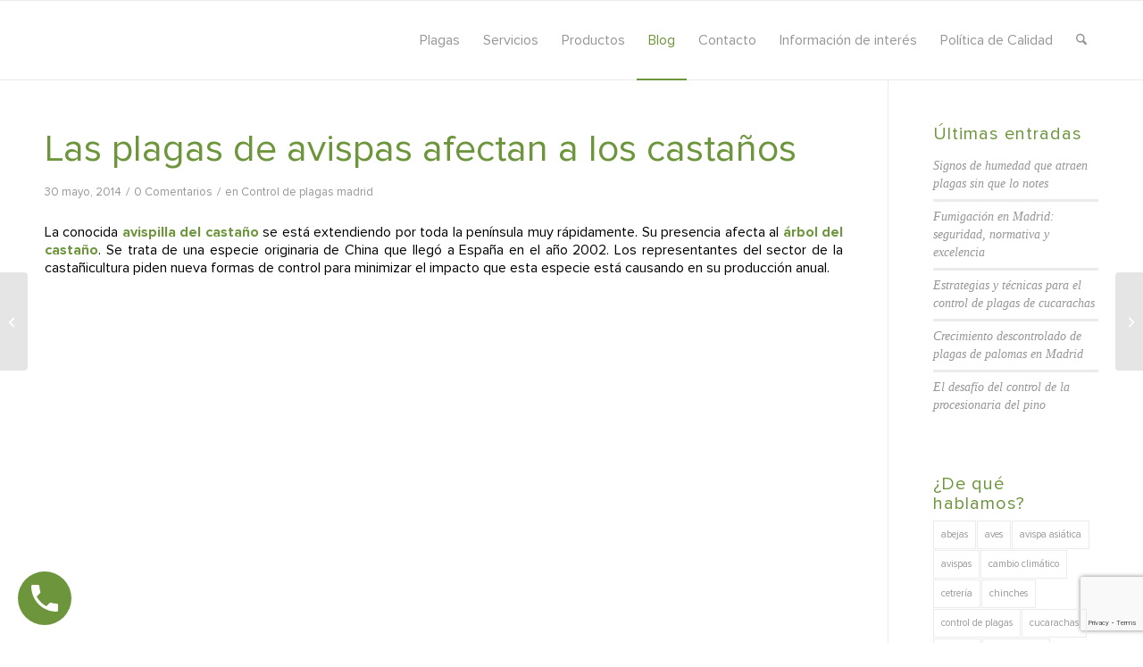

--- FILE ---
content_type: text/html; charset=UTF-8
request_url: https://www.byostasys.com/blog-control-de-plagas-madrid/las-plagas-de-avispas-afectan-los-castanos/
body_size: 26236
content:
<!DOCTYPE html>
<html lang="es" class="html_stretched responsive av-preloader-disabled  html_header_top html_logo_left html_main_nav_header html_menu_right html_slim html_header_sticky html_header_shrinking html_mobile_menu_phone html_header_searchicon html_content_align_center html_header_unstick_top_disabled html_header_stretch_disabled html_av-overlay-full html_3 html_av-submenu-noclone html_entry_id_968 av-cookies-no-cookie-consent av-no-preview av-default-lightbox html_text_menu_active av-mobile-menu-switch-default">
<head>
<meta charset="UTF-8" />


<!-- mobile setting -->
<meta name="viewport" content="width=device-width, initial-scale=1">

<!-- Scripts/CSS and wp_head hook -->
<meta name='robots' content='index, follow, max-image-preview:large, max-snippet:-1, max-video-preview:-1' />
	<style>img:is([sizes="auto" i], [sizes^="auto," i]) { contain-intrinsic-size: 3000px 1500px }</style>
	
	<!-- This site is optimized with the Yoast SEO plugin v26.7 - https://yoast.com/wordpress/plugins/seo/ -->
	<title>Las plagas de avispas afectan a los castaños</title>
	<meta name="description" content="Las plagas de avispas afecta a los castaños de toda España. Las plagas que han llegado de países lejanos están afectando a la flora y la fauna de España." />
	<link rel="canonical" href="https://www.byostasys.com/blog-control-de-plagas-madrid/las-plagas-de-avispas-afectan-los-castanos/" />
	<meta property="og:locale" content="es_ES" />
	<meta property="og:type" content="article" />
	<meta property="og:title" content="Las plagas de avispas afectan a los castaños" />
	<meta property="og:description" content="Las plagas de avispas afecta a los castaños de toda España. Las plagas que han llegado de países lejanos están afectando a la flora y la fauna de España." />
	<meta property="og:url" content="https://www.byostasys.com/blog-control-de-plagas-madrid/las-plagas-de-avispas-afectan-los-castanos/" />
	<meta property="og:site_name" content="Byostasys" />
	<meta property="article:publisher" content="https://www.facebook.com/byostasys" />
	<meta property="article:published_time" content="2014-05-30T12:03:06+00:00" />
	<meta property="article:modified_time" content="2019-09-26T13:38:46+00:00" />
	<meta property="og:image" content="https://www.byostasys.com/wp-content/uploads/2014/02/plagas-en-el-retiro.jpg" />
	<meta name="author" content="Byostasys" />
	<meta name="twitter:card" content="summary_large_image" />
	<meta name="twitter:creator" content="@Byostasys" />
	<meta name="twitter:site" content="@Byostasys" />
	<meta name="twitter:label1" content="Escrito por" />
	<meta name="twitter:data1" content="Byostasys" />
	<meta name="twitter:label2" content="Tiempo de lectura" />
	<meta name="twitter:data2" content="1 minuto" />
	<!-- / Yoast SEO plugin. -->


<link rel='dns-prefetch' href='//www.byostasys.com' />
<link rel='dns-prefetch' href='//ajax.googleapis.com' />
<link rel="alternate" type="application/rss+xml" title="Byostasys &raquo; Feed" href="https://www.byostasys.com/feed/" />
<link rel="alternate" type="application/rss+xml" title="Byostasys &raquo; Feed de los comentarios" href="https://www.byostasys.com/comments/feed/" />
<link rel="alternate" type="application/rss+xml" title="Byostasys &raquo; Comentario Las plagas de avispas afectan a los castaños del feed" href="https://www.byostasys.com/blog-control-de-plagas-madrid/las-plagas-de-avispas-afectan-los-castanos/feed/" />
<script type="text/javascript">
/* <![CDATA[ */
window._wpemojiSettings = {"baseUrl":"https:\/\/s.w.org\/images\/core\/emoji\/16.0.1\/72x72\/","ext":".png","svgUrl":"https:\/\/s.w.org\/images\/core\/emoji\/16.0.1\/svg\/","svgExt":".svg","source":{"concatemoji":"https:\/\/www.byostasys.com\/wp-includes\/js\/wp-emoji-release.min.js?ver=63014fd610be99fce264413e58631899"}};
/*! This file is auto-generated */
!function(s,n){var o,i,e;function c(e){try{var t={supportTests:e,timestamp:(new Date).valueOf()};sessionStorage.setItem(o,JSON.stringify(t))}catch(e){}}function p(e,t,n){e.clearRect(0,0,e.canvas.width,e.canvas.height),e.fillText(t,0,0);var t=new Uint32Array(e.getImageData(0,0,e.canvas.width,e.canvas.height).data),a=(e.clearRect(0,0,e.canvas.width,e.canvas.height),e.fillText(n,0,0),new Uint32Array(e.getImageData(0,0,e.canvas.width,e.canvas.height).data));return t.every(function(e,t){return e===a[t]})}function u(e,t){e.clearRect(0,0,e.canvas.width,e.canvas.height),e.fillText(t,0,0);for(var n=e.getImageData(16,16,1,1),a=0;a<n.data.length;a++)if(0!==n.data[a])return!1;return!0}function f(e,t,n,a){switch(t){case"flag":return n(e,"\ud83c\udff3\ufe0f\u200d\u26a7\ufe0f","\ud83c\udff3\ufe0f\u200b\u26a7\ufe0f")?!1:!n(e,"\ud83c\udde8\ud83c\uddf6","\ud83c\udde8\u200b\ud83c\uddf6")&&!n(e,"\ud83c\udff4\udb40\udc67\udb40\udc62\udb40\udc65\udb40\udc6e\udb40\udc67\udb40\udc7f","\ud83c\udff4\u200b\udb40\udc67\u200b\udb40\udc62\u200b\udb40\udc65\u200b\udb40\udc6e\u200b\udb40\udc67\u200b\udb40\udc7f");case"emoji":return!a(e,"\ud83e\udedf")}return!1}function g(e,t,n,a){var r="undefined"!=typeof WorkerGlobalScope&&self instanceof WorkerGlobalScope?new OffscreenCanvas(300,150):s.createElement("canvas"),o=r.getContext("2d",{willReadFrequently:!0}),i=(o.textBaseline="top",o.font="600 32px Arial",{});return e.forEach(function(e){i[e]=t(o,e,n,a)}),i}function t(e){var t=s.createElement("script");t.src=e,t.defer=!0,s.head.appendChild(t)}"undefined"!=typeof Promise&&(o="wpEmojiSettingsSupports",i=["flag","emoji"],n.supports={everything:!0,everythingExceptFlag:!0},e=new Promise(function(e){s.addEventListener("DOMContentLoaded",e,{once:!0})}),new Promise(function(t){var n=function(){try{var e=JSON.parse(sessionStorage.getItem(o));if("object"==typeof e&&"number"==typeof e.timestamp&&(new Date).valueOf()<e.timestamp+604800&&"object"==typeof e.supportTests)return e.supportTests}catch(e){}return null}();if(!n){if("undefined"!=typeof Worker&&"undefined"!=typeof OffscreenCanvas&&"undefined"!=typeof URL&&URL.createObjectURL&&"undefined"!=typeof Blob)try{var e="postMessage("+g.toString()+"("+[JSON.stringify(i),f.toString(),p.toString(),u.toString()].join(",")+"));",a=new Blob([e],{type:"text/javascript"}),r=new Worker(URL.createObjectURL(a),{name:"wpTestEmojiSupports"});return void(r.onmessage=function(e){c(n=e.data),r.terminate(),t(n)})}catch(e){}c(n=g(i,f,p,u))}t(n)}).then(function(e){for(var t in e)n.supports[t]=e[t],n.supports.everything=n.supports.everything&&n.supports[t],"flag"!==t&&(n.supports.everythingExceptFlag=n.supports.everythingExceptFlag&&n.supports[t]);n.supports.everythingExceptFlag=n.supports.everythingExceptFlag&&!n.supports.flag,n.DOMReady=!1,n.readyCallback=function(){n.DOMReady=!0}}).then(function(){return e}).then(function(){var e;n.supports.everything||(n.readyCallback(),(e=n.source||{}).concatemoji?t(e.concatemoji):e.wpemoji&&e.twemoji&&(t(e.twemoji),t(e.wpemoji)))}))}((window,document),window._wpemojiSettings);
/* ]]> */
</script>
<style id='wp-emoji-styles-inline-css' type='text/css'>

	img.wp-smiley, img.emoji {
		display: inline !important;
		border: none !important;
		box-shadow: none !important;
		height: 1em !important;
		width: 1em !important;
		margin: 0 0.07em !important;
		vertical-align: -0.1em !important;
		background: none !important;
		padding: 0 !important;
	}
</style>
<link rel='stylesheet' id='wp-block-library-css' href='https://www.byostasys.com/wp-includes/css/dist/block-library/style.min.css?ver=63014fd610be99fce264413e58631899' type='text/css' media='all' />
<link rel='stylesheet' id='wp-call-btn-guten-blocks-style-css' href='https://www.byostasys.com/wp-content/plugins/wp-call-button/assets/block/build/index.css?ver=085f82fba130fc4cf3057de5e2dcc820' type='text/css' media='all' />
<style id='global-styles-inline-css' type='text/css'>
:root{--wp--preset--aspect-ratio--square: 1;--wp--preset--aspect-ratio--4-3: 4/3;--wp--preset--aspect-ratio--3-4: 3/4;--wp--preset--aspect-ratio--3-2: 3/2;--wp--preset--aspect-ratio--2-3: 2/3;--wp--preset--aspect-ratio--16-9: 16/9;--wp--preset--aspect-ratio--9-16: 9/16;--wp--preset--color--black: #000000;--wp--preset--color--cyan-bluish-gray: #abb8c3;--wp--preset--color--white: #ffffff;--wp--preset--color--pale-pink: #f78da7;--wp--preset--color--vivid-red: #cf2e2e;--wp--preset--color--luminous-vivid-orange: #ff6900;--wp--preset--color--luminous-vivid-amber: #fcb900;--wp--preset--color--light-green-cyan: #7bdcb5;--wp--preset--color--vivid-green-cyan: #00d084;--wp--preset--color--pale-cyan-blue: #8ed1fc;--wp--preset--color--vivid-cyan-blue: #0693e3;--wp--preset--color--vivid-purple: #9b51e0;--wp--preset--color--metallic-red: #b02b2c;--wp--preset--color--maximum-yellow-red: #edae44;--wp--preset--color--yellow-sun: #eeee22;--wp--preset--color--palm-leaf: #83a846;--wp--preset--color--aero: #7bb0e7;--wp--preset--color--old-lavender: #745f7e;--wp--preset--color--steel-teal: #5f8789;--wp--preset--color--raspberry-pink: #d65799;--wp--preset--color--medium-turquoise: #4ecac2;--wp--preset--gradient--vivid-cyan-blue-to-vivid-purple: linear-gradient(135deg,rgba(6,147,227,1) 0%,rgb(155,81,224) 100%);--wp--preset--gradient--light-green-cyan-to-vivid-green-cyan: linear-gradient(135deg,rgb(122,220,180) 0%,rgb(0,208,130) 100%);--wp--preset--gradient--luminous-vivid-amber-to-luminous-vivid-orange: linear-gradient(135deg,rgba(252,185,0,1) 0%,rgba(255,105,0,1) 100%);--wp--preset--gradient--luminous-vivid-orange-to-vivid-red: linear-gradient(135deg,rgba(255,105,0,1) 0%,rgb(207,46,46) 100%);--wp--preset--gradient--very-light-gray-to-cyan-bluish-gray: linear-gradient(135deg,rgb(238,238,238) 0%,rgb(169,184,195) 100%);--wp--preset--gradient--cool-to-warm-spectrum: linear-gradient(135deg,rgb(74,234,220) 0%,rgb(151,120,209) 20%,rgb(207,42,186) 40%,rgb(238,44,130) 60%,rgb(251,105,98) 80%,rgb(254,248,76) 100%);--wp--preset--gradient--blush-light-purple: linear-gradient(135deg,rgb(255,206,236) 0%,rgb(152,150,240) 100%);--wp--preset--gradient--blush-bordeaux: linear-gradient(135deg,rgb(254,205,165) 0%,rgb(254,45,45) 50%,rgb(107,0,62) 100%);--wp--preset--gradient--luminous-dusk: linear-gradient(135deg,rgb(255,203,112) 0%,rgb(199,81,192) 50%,rgb(65,88,208) 100%);--wp--preset--gradient--pale-ocean: linear-gradient(135deg,rgb(255,245,203) 0%,rgb(182,227,212) 50%,rgb(51,167,181) 100%);--wp--preset--gradient--electric-grass: linear-gradient(135deg,rgb(202,248,128) 0%,rgb(113,206,126) 100%);--wp--preset--gradient--midnight: linear-gradient(135deg,rgb(2,3,129) 0%,rgb(40,116,252) 100%);--wp--preset--font-size--small: 1rem;--wp--preset--font-size--medium: 1.125rem;--wp--preset--font-size--large: 1.75rem;--wp--preset--font-size--x-large: clamp(1.75rem, 3vw, 2.25rem);--wp--preset--spacing--20: 0.44rem;--wp--preset--spacing--30: 0.67rem;--wp--preset--spacing--40: 1rem;--wp--preset--spacing--50: 1.5rem;--wp--preset--spacing--60: 2.25rem;--wp--preset--spacing--70: 3.38rem;--wp--preset--spacing--80: 5.06rem;--wp--preset--shadow--natural: 6px 6px 9px rgba(0, 0, 0, 0.2);--wp--preset--shadow--deep: 12px 12px 50px rgba(0, 0, 0, 0.4);--wp--preset--shadow--sharp: 6px 6px 0px rgba(0, 0, 0, 0.2);--wp--preset--shadow--outlined: 6px 6px 0px -3px rgba(255, 255, 255, 1), 6px 6px rgba(0, 0, 0, 1);--wp--preset--shadow--crisp: 6px 6px 0px rgba(0, 0, 0, 1);}:root { --wp--style--global--content-size: 800px;--wp--style--global--wide-size: 1130px; }:where(body) { margin: 0; }.wp-site-blocks > .alignleft { float: left; margin-right: 2em; }.wp-site-blocks > .alignright { float: right; margin-left: 2em; }.wp-site-blocks > .aligncenter { justify-content: center; margin-left: auto; margin-right: auto; }:where(.is-layout-flex){gap: 0.5em;}:where(.is-layout-grid){gap: 0.5em;}.is-layout-flow > .alignleft{float: left;margin-inline-start: 0;margin-inline-end: 2em;}.is-layout-flow > .alignright{float: right;margin-inline-start: 2em;margin-inline-end: 0;}.is-layout-flow > .aligncenter{margin-left: auto !important;margin-right: auto !important;}.is-layout-constrained > .alignleft{float: left;margin-inline-start: 0;margin-inline-end: 2em;}.is-layout-constrained > .alignright{float: right;margin-inline-start: 2em;margin-inline-end: 0;}.is-layout-constrained > .aligncenter{margin-left: auto !important;margin-right: auto !important;}.is-layout-constrained > :where(:not(.alignleft):not(.alignright):not(.alignfull)){max-width: var(--wp--style--global--content-size);margin-left: auto !important;margin-right: auto !important;}.is-layout-constrained > .alignwide{max-width: var(--wp--style--global--wide-size);}body .is-layout-flex{display: flex;}.is-layout-flex{flex-wrap: wrap;align-items: center;}.is-layout-flex > :is(*, div){margin: 0;}body .is-layout-grid{display: grid;}.is-layout-grid > :is(*, div){margin: 0;}body{padding-top: 0px;padding-right: 0px;padding-bottom: 0px;padding-left: 0px;}a:where(:not(.wp-element-button)){text-decoration: underline;}:root :where(.wp-element-button, .wp-block-button__link){background-color: #32373c;border-width: 0;color: #fff;font-family: inherit;font-size: inherit;line-height: inherit;padding: calc(0.667em + 2px) calc(1.333em + 2px);text-decoration: none;}.has-black-color{color: var(--wp--preset--color--black) !important;}.has-cyan-bluish-gray-color{color: var(--wp--preset--color--cyan-bluish-gray) !important;}.has-white-color{color: var(--wp--preset--color--white) !important;}.has-pale-pink-color{color: var(--wp--preset--color--pale-pink) !important;}.has-vivid-red-color{color: var(--wp--preset--color--vivid-red) !important;}.has-luminous-vivid-orange-color{color: var(--wp--preset--color--luminous-vivid-orange) !important;}.has-luminous-vivid-amber-color{color: var(--wp--preset--color--luminous-vivid-amber) !important;}.has-light-green-cyan-color{color: var(--wp--preset--color--light-green-cyan) !important;}.has-vivid-green-cyan-color{color: var(--wp--preset--color--vivid-green-cyan) !important;}.has-pale-cyan-blue-color{color: var(--wp--preset--color--pale-cyan-blue) !important;}.has-vivid-cyan-blue-color{color: var(--wp--preset--color--vivid-cyan-blue) !important;}.has-vivid-purple-color{color: var(--wp--preset--color--vivid-purple) !important;}.has-metallic-red-color{color: var(--wp--preset--color--metallic-red) !important;}.has-maximum-yellow-red-color{color: var(--wp--preset--color--maximum-yellow-red) !important;}.has-yellow-sun-color{color: var(--wp--preset--color--yellow-sun) !important;}.has-palm-leaf-color{color: var(--wp--preset--color--palm-leaf) !important;}.has-aero-color{color: var(--wp--preset--color--aero) !important;}.has-old-lavender-color{color: var(--wp--preset--color--old-lavender) !important;}.has-steel-teal-color{color: var(--wp--preset--color--steel-teal) !important;}.has-raspberry-pink-color{color: var(--wp--preset--color--raspberry-pink) !important;}.has-medium-turquoise-color{color: var(--wp--preset--color--medium-turquoise) !important;}.has-black-background-color{background-color: var(--wp--preset--color--black) !important;}.has-cyan-bluish-gray-background-color{background-color: var(--wp--preset--color--cyan-bluish-gray) !important;}.has-white-background-color{background-color: var(--wp--preset--color--white) !important;}.has-pale-pink-background-color{background-color: var(--wp--preset--color--pale-pink) !important;}.has-vivid-red-background-color{background-color: var(--wp--preset--color--vivid-red) !important;}.has-luminous-vivid-orange-background-color{background-color: var(--wp--preset--color--luminous-vivid-orange) !important;}.has-luminous-vivid-amber-background-color{background-color: var(--wp--preset--color--luminous-vivid-amber) !important;}.has-light-green-cyan-background-color{background-color: var(--wp--preset--color--light-green-cyan) !important;}.has-vivid-green-cyan-background-color{background-color: var(--wp--preset--color--vivid-green-cyan) !important;}.has-pale-cyan-blue-background-color{background-color: var(--wp--preset--color--pale-cyan-blue) !important;}.has-vivid-cyan-blue-background-color{background-color: var(--wp--preset--color--vivid-cyan-blue) !important;}.has-vivid-purple-background-color{background-color: var(--wp--preset--color--vivid-purple) !important;}.has-metallic-red-background-color{background-color: var(--wp--preset--color--metallic-red) !important;}.has-maximum-yellow-red-background-color{background-color: var(--wp--preset--color--maximum-yellow-red) !important;}.has-yellow-sun-background-color{background-color: var(--wp--preset--color--yellow-sun) !important;}.has-palm-leaf-background-color{background-color: var(--wp--preset--color--palm-leaf) !important;}.has-aero-background-color{background-color: var(--wp--preset--color--aero) !important;}.has-old-lavender-background-color{background-color: var(--wp--preset--color--old-lavender) !important;}.has-steel-teal-background-color{background-color: var(--wp--preset--color--steel-teal) !important;}.has-raspberry-pink-background-color{background-color: var(--wp--preset--color--raspberry-pink) !important;}.has-medium-turquoise-background-color{background-color: var(--wp--preset--color--medium-turquoise) !important;}.has-black-border-color{border-color: var(--wp--preset--color--black) !important;}.has-cyan-bluish-gray-border-color{border-color: var(--wp--preset--color--cyan-bluish-gray) !important;}.has-white-border-color{border-color: var(--wp--preset--color--white) !important;}.has-pale-pink-border-color{border-color: var(--wp--preset--color--pale-pink) !important;}.has-vivid-red-border-color{border-color: var(--wp--preset--color--vivid-red) !important;}.has-luminous-vivid-orange-border-color{border-color: var(--wp--preset--color--luminous-vivid-orange) !important;}.has-luminous-vivid-amber-border-color{border-color: var(--wp--preset--color--luminous-vivid-amber) !important;}.has-light-green-cyan-border-color{border-color: var(--wp--preset--color--light-green-cyan) !important;}.has-vivid-green-cyan-border-color{border-color: var(--wp--preset--color--vivid-green-cyan) !important;}.has-pale-cyan-blue-border-color{border-color: var(--wp--preset--color--pale-cyan-blue) !important;}.has-vivid-cyan-blue-border-color{border-color: var(--wp--preset--color--vivid-cyan-blue) !important;}.has-vivid-purple-border-color{border-color: var(--wp--preset--color--vivid-purple) !important;}.has-metallic-red-border-color{border-color: var(--wp--preset--color--metallic-red) !important;}.has-maximum-yellow-red-border-color{border-color: var(--wp--preset--color--maximum-yellow-red) !important;}.has-yellow-sun-border-color{border-color: var(--wp--preset--color--yellow-sun) !important;}.has-palm-leaf-border-color{border-color: var(--wp--preset--color--palm-leaf) !important;}.has-aero-border-color{border-color: var(--wp--preset--color--aero) !important;}.has-old-lavender-border-color{border-color: var(--wp--preset--color--old-lavender) !important;}.has-steel-teal-border-color{border-color: var(--wp--preset--color--steel-teal) !important;}.has-raspberry-pink-border-color{border-color: var(--wp--preset--color--raspberry-pink) !important;}.has-medium-turquoise-border-color{border-color: var(--wp--preset--color--medium-turquoise) !important;}.has-vivid-cyan-blue-to-vivid-purple-gradient-background{background: var(--wp--preset--gradient--vivid-cyan-blue-to-vivid-purple) !important;}.has-light-green-cyan-to-vivid-green-cyan-gradient-background{background: var(--wp--preset--gradient--light-green-cyan-to-vivid-green-cyan) !important;}.has-luminous-vivid-amber-to-luminous-vivid-orange-gradient-background{background: var(--wp--preset--gradient--luminous-vivid-amber-to-luminous-vivid-orange) !important;}.has-luminous-vivid-orange-to-vivid-red-gradient-background{background: var(--wp--preset--gradient--luminous-vivid-orange-to-vivid-red) !important;}.has-very-light-gray-to-cyan-bluish-gray-gradient-background{background: var(--wp--preset--gradient--very-light-gray-to-cyan-bluish-gray) !important;}.has-cool-to-warm-spectrum-gradient-background{background: var(--wp--preset--gradient--cool-to-warm-spectrum) !important;}.has-blush-light-purple-gradient-background{background: var(--wp--preset--gradient--blush-light-purple) !important;}.has-blush-bordeaux-gradient-background{background: var(--wp--preset--gradient--blush-bordeaux) !important;}.has-luminous-dusk-gradient-background{background: var(--wp--preset--gradient--luminous-dusk) !important;}.has-pale-ocean-gradient-background{background: var(--wp--preset--gradient--pale-ocean) !important;}.has-electric-grass-gradient-background{background: var(--wp--preset--gradient--electric-grass) !important;}.has-midnight-gradient-background{background: var(--wp--preset--gradient--midnight) !important;}.has-small-font-size{font-size: var(--wp--preset--font-size--small) !important;}.has-medium-font-size{font-size: var(--wp--preset--font-size--medium) !important;}.has-large-font-size{font-size: var(--wp--preset--font-size--large) !important;}.has-x-large-font-size{font-size: var(--wp--preset--font-size--x-large) !important;}
:where(.wp-block-post-template.is-layout-flex){gap: 1.25em;}:where(.wp-block-post-template.is-layout-grid){gap: 1.25em;}
:where(.wp-block-columns.is-layout-flex){gap: 2em;}:where(.wp-block-columns.is-layout-grid){gap: 2em;}
:root :where(.wp-block-pullquote){font-size: 1.5em;line-height: 1.6;}
</style>
<link rel='stylesheet' id='contact-form-7-css' href='https://www.byostasys.com/wp-content/plugins/contact-form-7/includes/css/styles.css?ver=6.1.4' type='text/css' media='all' />
<link rel='stylesheet' id='jquery-ui-theme-css' href='https://ajax.googleapis.com/ajax/libs/jqueryui/1.11.4/themes/smoothness/jquery-ui.min.css?ver=1.11.4' type='text/css' media='all' />
<link rel='stylesheet' id='jquery-ui-timepicker-css' href='https://www.byostasys.com/wp-content/plugins/contact-form-7-datepicker/js/jquery-ui-timepicker/jquery-ui-timepicker-addon.min.css?ver=63014fd610be99fce264413e58631899' type='text/css' media='all' />
<link rel='stylesheet' id='avia-merged-styles-css' href='https://www.byostasys.com/wp-content/uploads/dynamic_avia/avia-merged-styles-545f0c19b64bfab87b8f04508c2a43bd---695f74ecce2c9.css' type='text/css' media='all' />
<script type="text/javascript" src="https://www.byostasys.com/wp-includes/js/jquery/jquery.min.js?ver=3.7.1" id="jquery-core-js"></script>
<script type="text/javascript" src="https://www.byostasys.com/wp-includes/js/jquery/jquery-migrate.min.js?ver=3.4.1" id="jquery-migrate-js"></script>
<script type="text/javascript" src="https://www.byostasys.com/wp-content/uploads/dynamic_avia/avia-head-scripts-4f5eead831c86c2e16cfa55444a254ca---695f74ecd6860.js" id="avia-head-scripts-js"></script>
<link rel="https://api.w.org/" href="https://www.byostasys.com/wp-json/" /><link rel="alternate" title="JSON" type="application/json" href="https://www.byostasys.com/wp-json/wp/v2/posts/968" /><link rel="EditURI" type="application/rsd+xml" title="RSD" href="https://www.byostasys.com/xmlrpc.php?rsd" />
<link rel="alternate" title="oEmbed (JSON)" type="application/json+oembed" href="https://www.byostasys.com/wp-json/oembed/1.0/embed?url=https%3A%2F%2Fwww.byostasys.com%2Fblog-control-de-plagas-madrid%2Flas-plagas-de-avispas-afectan-los-castanos%2F" />
<link rel="alternate" title="oEmbed (XML)" type="text/xml+oembed" href="https://www.byostasys.com/wp-json/oembed/1.0/embed?url=https%3A%2F%2Fwww.byostasys.com%2Fblog-control-de-plagas-madrid%2Flas-plagas-de-avispas-afectan-los-castanos%2F&#038;format=xml" />
<!-- Google Tag Manager -->
<script>(function(w,d,s,l,i){w[l]=w[l]||[];w[l].push({'gtm.start':
new Date().getTime(),event:'gtm.js'});var f=d.getElementsByTagName(s)[0],
j=d.createElement(s),dl=l!='dataLayer'?'&l='+l:'';j.async=true;j.src=
'https://www.googletagmanager.com/gtm.js?id='+i+dl;f.parentNode.insertBefore(j,f);
})(window,document,'script','dataLayer','GTM-N8ZR2HPR');</script>
<!-- End Google Tag Manager -->

<script type="text/javascript">
(function(a,e,c,f,g,h,b,d){var k={ak:"1029248095",cl:"p_NCCL2x7XEQ36jk6gM",autoreplace:"671 41 72 27"};a[c]=a[c]||function(){(a[c].q=a[c].q||[]).push(arguments)};a[g]||(a[g]=k.ak);b=e.createElement(h);b.async=1;b.src="//www.gstatic.com/wcm/loader.js";d=e.getElementsByTagName(h)[0];d.parentNode.insertBefore(b,d);a[f]=function(b,d,e){a[c](2,b,k,d,null,new Date,e)};a[f]()})(window,document,"_googWcmImpl","_googWcmGet","_googWcmAk","script");
</script>

<!-- Global site tag (gtag.js) - Google Analytics -->
<script async src="https://www.googletagmanager.com/gtag/js?id=UA-26589986-1"></script>
<script>
  window.dataLayer = window.dataLayer || [];
  function gtag(){dataLayer.push(arguments);}
  gtag('js', new Date());

  gtag('config','UA-26589986-1');
  gtag('config','AW-1029248095');
</script>

<script>
document.addEventListener( 'wpcf7mailsent', function( event ) {
    location = 'https://www.byostasys.com/gracias-por-contactar/';
}, false );
</script>
<script>
  gtag('config', 'AW-1029248095/W6jECKCsvcIDEN-o5OoD', {
    'phone_conversion_number': '671 41 72 27'
  });
</script>

	<!-- Start cookieyes banner -->
	<script id="cookieyes" type="text/javascript" src="https://cdn-cookieyes.com/client_data/5b25a3a858bd35cfc6ca8821/script.js"></script>
	<!-- End cookieyes banner --><!-- This website uses the WP Call Button plugin to generate more leads. --><style type="text/css">.wp-call-button{display: block; position: fixed; text-decoration: none; z-index: 9999999999;width: 60px; height: 60px; border-radius: 50%;/*transform: scale(0.8);*/  left: 20px;  bottom: 20px; background: url( [data-uri] ) center/30px 30px no-repeat #6c953c !important;}</style>
<link rel="icon" href="https://www.byostasys.com/wp-content/uploads/2015/07/favicon.png" type="image/png">
<!--[if lt IE 9]><script src="https://www.byostasys.com/wp-content/themes/enfold/js/html5shiv.js"></script><![endif]--><link rel="profile" href="https://gmpg.org/xfn/11" />
<link rel="alternate" type="application/rss+xml" title="Byostasys RSS2 Feed" href="https://www.byostasys.com/feed/" />
<link rel="pingback" href="https://www.byostasys.com/xmlrpc.php" />

<!-- Schema & Structured Data For WP v1.54 - -->
<script type="application/ld+json" class="saswp-schema-markup-output">
[{"@context":"https:\/\/schema.org\/","@type":"LocalBusiness","@id":"LocalBusiness","url":"https:\/\/www.byostasys.com\/saswp\/local-business\/","name":"Byostasys","description":"\u00bfProblemas con alima\u00f1as? Somos una de las empresas de control de plagas en Madrid m\u00e1s exitosas. Byostasys ofrece, de una forma r\u00e1pida y eficaz, servicios para particulares y para negocios de: desinfecci\u00f3n, fumigaci\u00f3n de cucarachas, eliminaci\u00f3n de chinches y termitas, control de aves, desratizaci\u00f3n y control de legionela entre otros. Garantizamos nuestros resultados por escrito.","address":{"@type":"PostalAddress","streetAddress":"","addressLocality":"Coslada","addressRegion":"Madrid","postalCode":"28823","addressCountry":"Spain"},"telephone":"671 41 72 27, 91 279 77 65","openingHours":[""],"image":"https:\/\/www.byostasys.com\/wp-content\/uploads\/2015\/08\/logo-byostasys.png","additionalType":"","priceRange":"\u20ac\u20ac","servesCuisine":"","areaServed":[{"@type":"Place","name":"Lunes-Domingo 09:00-18:00"}],"founder":[],"employee":[],"makesOffer":{"@type":"Offer","@id":"#service","itemOffered":{"@type":"Service","name":"Empresa de Control de Plaganas en Madrid","url":"https:\/\/www.byostasys.com\/","areaServed":[{"@type":"Place","name":"Lunes-Domingo 09:00-18:00"}]}},"hasMenu":"","hasMap":"","geo":{"@type":"GeoCoordinates","latitude":"40.43416219086132","longitude":"-3.529276589574583"}}]
</script>

<noscript><style>.lazyload[data-src]{display:none !important;}</style></noscript><style>.lazyload{background-image:none !important;}.lazyload:before{background-image:none !important;}</style><!-- Google Tag Manager -->
<script>(function(w,d,s,l,i){w[l]=w[l]||[];w[l].push({'gtm.start':
new Date().getTime(),event:'gtm.js'});var f=d.getElementsByTagName(s)[0],
j=d.createElement(s),dl=l!='dataLayer'?'&l='+l:'';j.async=true;j.src=
'https://www.googletagmanager.com/gtm.js?id='+i+dl;f.parentNode.insertBefore(j,f);
})(window,document,'script','dataLayer','GTM-N8ZR2HPR');</script>
<!-- End Google Tag Manager -->
<!-- To speed up the rendering and to display the site as fast as possible to the user we include some styles and scripts for above the fold content inline -->
<script type="text/javascript">'use strict';var avia_is_mobile=!1;if(/Android|webOS|iPhone|iPad|iPod|BlackBerry|IEMobile|Opera Mini/i.test(navigator.userAgent)&&'ontouchstart' in document.documentElement){avia_is_mobile=!0;document.documentElement.className+=' avia_mobile '}
else{document.documentElement.className+=' avia_desktop '};document.documentElement.className+=' js_active ';(function(){var e=['-webkit-','-moz-','-ms-',''],n='',o=!1,a=!1;for(var t in e){if(e[t]+'transform' in document.documentElement.style){o=!0;n=e[t]+'transform'};if(e[t]+'perspective' in document.documentElement.style){a=!0}};if(o){document.documentElement.className+=' avia_transform '};if(a){document.documentElement.className+=' avia_transform3d '};if(typeof document.getElementsByClassName=='function'&&typeof document.documentElement.getBoundingClientRect=='function'&&avia_is_mobile==!1){if(n&&window.innerHeight>0){setTimeout(function(){var e=0,o={},a=0,t=document.getElementsByClassName('av-parallax'),i=window.pageYOffset||document.documentElement.scrollTop;for(e=0;e<t.length;e++){t[e].style.top='0px';o=t[e].getBoundingClientRect();a=Math.ceil((window.innerHeight+i-o.top)*0.3);t[e].style[n]='translate(0px, '+a+'px)';t[e].style.top='auto';t[e].className+=' enabled-parallax '}},50)}}})();</script>		<style type="text/css" id="wp-custom-css">
			#menu-submenu-plagas.menu li.menu-item
{
  border-color:#6c953c;
}
#menu-submenu-plagas.menu li.menu-item a:hover{
	font-size:14px;
}
#menu-submenu-servicios.menu li.menu-item
{
  border-color:#6c953c; 
}
#menu-submenu-servicios.menu li.menu-item a:hover{
	font-size:14px;
}
#menu-submenu-productos.menu li.menu-item
{
  border-color:#6c953c; 
}
#menu-submenu-productos.menu li.menu-item a:hover{
	font-size:14px;
}
.cool-title {
  font-family: 'Montserrat', sans-serif; /* Tipografía moderna y gruesa */
  font-size: 3.5rem; /* Tamaño grande para impacto */
  font-weight: 900; /* Súper negrita para destacar */
  text-transform: uppercase; /* Mayúsculas para un look fuerte */
  letter-spacing: 2px; /* Espaciado entre letras para mejor legibilidad */
  text-align: center; /* Centrado */
  padding: 10px;
  display: block;
}
/* Estilos generales del formulario */
.formulario-personalizado {
    max-width: 500px;
    margin: auto;
    padding: 20px;
    background: rgba(131,168,70,0.89); /* Fondo oscuro semi-transparente */
    border-radius: 15px;
    box-shadow: 0px 4px 15px rgba(0, 0, 0, 0.7) !important; /* Sutil sombra */
}

/* Estilos del título */
.titulo-form h4 {
    color: white;
    font-size: 22px;
    text-align: center;
    margin-bottom: 20px;
    font-weight: bold;
    letter-spacing: 1px;
}

/* Estilos de los campos */
.campo-form {
    margin-bottom: 15px;
}

/* Estilos de las etiquetas */
.campo-form .etiqueta label {
    color: white;
    font-size: 16px;
    display: block;
    margin-bottom: 5px;
}

/* Estilos de los campos de entrada */
.input-personalizado {
    width: 100%;
    padding: 12px;
    border: 2px solid rgba(255, 255, 255, 0.5); /* Borde sutil */
    border-radius: 10px;
    background: transparent;
    color: white;
    font-size: 16px;
    outline: none;
    transition: all 0.3s ease-in-out;
}

/* Estilos para el focus (cuando se selecciona un campo) */
.input-personalizado:focus {
    border-color: white;
    background: rgba(255, 255, 255, 0.1);
    box-shadow: 0 0 8px rgba(255, 255, 255, 0.5);
}

/* Placeholder en blanco con opacidad */
.input-personalizado::placeholder {
    color: rgba(255, 255, 255, 0.6);
}

/* Estilos del botón */
.btn-personalizado {
    width: 100%;
    padding: 12px;
    background-color: white !important;
    color: black !important;
    border: none;
    border-radius: 10px;
    font-size: 18px;
    font-weight: bold;
    cursor: pointer;
    transition: background 0.3s ease, transform 0.2s;
    box-shadow: 0px 4px 10px rgba(255, 255, 255, 0.2);
}

/* Efecto hover y clic en el botón */
.btn-personalizado:hover {
    background-color: black !important;
    color: white !important;
    transform: scale(1.05);
}

.btn-personalizado:active {
    transform: scale(0.98);
}


/* Ajuste del reCAPTCHA */
.campo-form .g-recaptcha {
    margin-top: 10px;
}

/* Cambia el color de los enlaces a blanco */
.links-form a {
    color: white; /* Color blanco para los enlaces */
    text-decoration: none; /* Elimina el subrayado */
}

/* Cambia el color de los enlaces al hacer hover */
.links-form a:hover {
    color: white; /* Mantén el color blanco en hover */
}

.padding-responsive {
    width: 100% !important; /* Ocupa todo el ancho en ordenador */
    padding-left: 0 !important;
    padding-right: 0 !important;
}



		</style>
		<style type="text/css">
		@font-face {font-family: 'entypo-fontello-enfold'; font-weight: normal; font-style: normal; font-display: auto;
		src: url('https://www.byostasys.com/wp-content/themes/enfold/config-templatebuilder/avia-template-builder/assets/fonts/entypo-fontello-enfold/entypo-fontello-enfold.woff2') format('woff2'),
		url('https://www.byostasys.com/wp-content/themes/enfold/config-templatebuilder/avia-template-builder/assets/fonts/entypo-fontello-enfold/entypo-fontello-enfold.woff') format('woff'),
		url('https://www.byostasys.com/wp-content/themes/enfold/config-templatebuilder/avia-template-builder/assets/fonts/entypo-fontello-enfold/entypo-fontello-enfold.ttf') format('truetype'),
		url('https://www.byostasys.com/wp-content/themes/enfold/config-templatebuilder/avia-template-builder/assets/fonts/entypo-fontello-enfold/entypo-fontello-enfold.svg#entypo-fontello-enfold') format('svg'),
		url('https://www.byostasys.com/wp-content/themes/enfold/config-templatebuilder/avia-template-builder/assets/fonts/entypo-fontello-enfold/entypo-fontello-enfold.eot'),
		url('https://www.byostasys.com/wp-content/themes/enfold/config-templatebuilder/avia-template-builder/assets/fonts/entypo-fontello-enfold/entypo-fontello-enfold.eot?#iefix') format('embedded-opentype');
		}

		#top .avia-font-entypo-fontello-enfold, body .avia-font-entypo-fontello-enfold, html body [data-av_iconfont='entypo-fontello-enfold']:before{ font-family: 'entypo-fontello-enfold'; }
		
		@font-face {font-family: 'entypo-fontello'; font-weight: normal; font-style: normal; font-display: auto;
		src: url('https://www.byostasys.com/wp-content/themes/enfold/config-templatebuilder/avia-template-builder/assets/fonts/entypo-fontello/entypo-fontello.woff2') format('woff2'),
		url('https://www.byostasys.com/wp-content/themes/enfold/config-templatebuilder/avia-template-builder/assets/fonts/entypo-fontello/entypo-fontello.woff') format('woff'),
		url('https://www.byostasys.com/wp-content/themes/enfold/config-templatebuilder/avia-template-builder/assets/fonts/entypo-fontello/entypo-fontello.ttf') format('truetype'),
		url('https://www.byostasys.com/wp-content/themes/enfold/config-templatebuilder/avia-template-builder/assets/fonts/entypo-fontello/entypo-fontello.svg#entypo-fontello') format('svg'),
		url('https://www.byostasys.com/wp-content/themes/enfold/config-templatebuilder/avia-template-builder/assets/fonts/entypo-fontello/entypo-fontello.eot'),
		url('https://www.byostasys.com/wp-content/themes/enfold/config-templatebuilder/avia-template-builder/assets/fonts/entypo-fontello/entypo-fontello.eot?#iefix') format('embedded-opentype');
		}

		#top .avia-font-entypo-fontello, body .avia-font-entypo-fontello, html body [data-av_iconfont='entypo-fontello']:before{ font-family: 'entypo-fontello'; }
		
		@font-face {font-family: 'fontello'; font-weight: normal; font-style: normal; font-display: auto;
		src: url('https://www.byostasys.com/wp-content/uploads/avia_fonts/fontello/fontello.woff2') format('woff2'),
		url('https://www.byostasys.com/wp-content/uploads/avia_fonts/fontello/fontello.woff') format('woff'),
		url('https://www.byostasys.com/wp-content/uploads/avia_fonts/fontello/fontello.ttf') format('truetype'),
		url('https://www.byostasys.com/wp-content/uploads/avia_fonts/fontello/fontello.svg#fontello') format('svg'),
		url('https://www.byostasys.com/wp-content/uploads/avia_fonts/fontello/fontello.eot'),
		url('https://www.byostasys.com/wp-content/uploads/avia_fonts/fontello/fontello.eot?#iefix') format('embedded-opentype');
		}

		#top .avia-font-fontello, body .avia-font-fontello, html body [data-av_iconfont='fontello']:before{ font-family: 'fontello'; }
		</style>

<!--
Debugging Info for Theme support: 

Theme: Enfold
Version: 7.1.1
Installed: enfold
AviaFramework Version: 5.6
AviaBuilder Version: 6.0
aviaElementManager Version: 1.0.1
- - - - - - - - - - -
ChildTheme: Enfold Child
ChildTheme Version: 1.0
ChildTheme Installed: enfold

- - - - - - - - - - -
ML:-1-PU:120-PLA:18
WP:6.8.3
Compress: CSS:all theme files - JS:all theme files
Updates: enabled - token has changed and not verified
PLAu:16
-->
</head>

<body data-rsssl=1 id="top" class="wp-singular post-template-default single single-post postid-968 single-format-standard wp-theme-enfold wp-child-theme-enfold-child stretched rtl_columns av-curtain-numeric proximanova-custom proximanova  post-type-post category-blog-control-de-plagas-madrid post_tag-avispas post_tag-castanos post_tag-control-de-plagas post_tag-plaga-de-avispas post_tag-plaga-en-castanos post_tag-plagas-2 avia-responsive-images-support"   >

	<!-- Google Tag Manager (noscript) -->
<noscript><iframe src="https://www.googletagmanager.com/ns.html?id=GTM-N8ZR2HPR"
height="0" width="0" style="display:none;visibility:hidden"></iframe></noscript>
<!-- End Google Tag Manager (noscript) --><!-- Google Tag Manager (noscript) -->
<noscript><iframe src="https://www.googletagmanager.com/ns.html?id=GTM-N8ZR2HPR"
height="0" width="0" style="display:none;visibility:hidden"></iframe></noscript>
<!-- End Google Tag Manager (noscript) -->
	<div id='wrap_all'>

	
<header id='header' class='all_colors header_color light_bg_color  av_header_top av_logo_left av_main_nav_header av_menu_right av_slim av_header_sticky av_header_shrinking av_header_stretch_disabled av_mobile_menu_phone av_header_searchicon av_header_unstick_top_disabled av_bottom_nav_disabled  av_header_border_disabled'  data-av_shrink_factor='50' role="banner"   >

		<div  id='header_main' class='container_wrap container_wrap_logo'>

        <div class='container av-logo-container'><div class='inner-container'><span class='logo avia-standard-logo'><a href='https://www.byostasys.com/' class='' aria-label='logo-byostasys' title='logo-byostasys'><img src="[data-uri]" height="100" width="300" alt='Byostasys' title='logo-byostasys' data-src="https://www.byostasys.com/wp-content/uploads/2015/08/logo-byostasys.png" decoding="async" class="lazyload" data-eio-rwidth="358" data-eio-rheight="75" /><noscript><img src="https://www.byostasys.com/wp-content/uploads/2015/08/logo-byostasys.png" height="100" width="300" alt='Byostasys' title='logo-byostasys' data-eio="l" /></noscript></a></span><nav class='main_menu' data-selectname='Selecciona una página'  role="navigation"   ><div class="avia-menu av-main-nav-wrap"><ul role="menu" class="menu av-main-nav" id="avia-menu"><li role="menuitem" id="menu-item-6547" class="menu-item menu-item-type-custom menu-item-object-custom menu-item-has-children menu-item-mega-parent  menu-item-top-level menu-item-top-level-1"><a href="#"  tabindex="0"><span class="avia-bullet"></span><span class="avia-menu-text">Plagas</span><span class="avia-menu-fx"><span class="avia-arrow-wrap"><span class="avia-arrow"></span></span></span></a>
<div class='avia_mega_div avia_mega6 twelve units'>

<ul class="sub-menu">
	<li role="menuitem" id="menu-item-1288" class="menu-item menu-item-type-post_type menu-item-object-page avia_mega_menu_columns_6 three units  avia_mega_menu_columns_first"><span class='mega_menu_title heading-color av-special-font'><a href='https://www.byostasys.com/plaga-de-cucarachas/'>Cucarachas</a></span></li>
	<li role="menuitem" id="menu-item-1287" class="menu-item menu-item-type-post_type menu-item-object-page avia_mega_menu_columns_6 three units "><span class='mega_menu_title heading-color av-special-font'><a href='https://www.byostasys.com/las-plagas-de-chinches-de-cama/'>Plaga de Chinches de cama</a></span></li>
	<li role="menuitem" id="menu-item-1296" class="menu-item menu-item-type-post_type menu-item-object-page avia_mega_menu_columns_6 three units "><span class='mega_menu_title heading-color av-special-font'><a href='https://www.byostasys.com/plaga-de-pulgas/'>Plaga de Pulgas</a></span></li>
	<li role="menuitem" id="menu-item-8154" class="menu-item menu-item-type-post_type menu-item-object-page avia_mega_menu_columns_6 three units "><span class='mega_menu_title heading-color av-special-font'><a href='https://www.byostasys.com/control-de-palomas-en-madrid/'>Palomas</a></span></li>
	<li role="menuitem" id="menu-item-8216" class="menu-item menu-item-type-post_type menu-item-object-page avia_mega_menu_columns_6 three units "><span class='mega_menu_title heading-color av-special-font'><a href='https://www.byostasys.com/control-de-cotorras-en-madrid/'>Cotorras</a></span></li>
	<li role="menuitem" id="menu-item-1667" class="menu-item menu-item-type-post_type menu-item-object-page avia_mega_menu_columns_6 three units avia_mega_menu_columns_last"><span class='mega_menu_title heading-color av-special-font'><a href='https://www.byostasys.com/plaga-de-hormigas/'>Hormigas</a></span></li>

</ul><ul class="sub-menu avia_mega_hr">
	<li role="menuitem" id="menu-item-3528" class="menu-item menu-item-type-post_type menu-item-object-page avia_mega_menu_columns_6 three units  avia_mega_menu_columns_first"><span class='mega_menu_title heading-color av-special-font'><a href='https://www.byostasys.com/plaga-de-mosquitos/'>Mosquitos</a></span></li>
	<li role="menuitem" id="menu-item-1676" class="menu-item menu-item-type-post_type menu-item-object-page avia_mega_menu_columns_6 three units "><span class='mega_menu_title heading-color av-special-font'><a href='https://www.byostasys.com/plaga-de-garrapatas/'>Garrapatas</a></span></li>
	<li role="menuitem" id="menu-item-2210" class="menu-item menu-item-type-post_type menu-item-object-page avia_mega_menu_columns_6 three units "><span class='mega_menu_title heading-color av-special-font'><a href='https://www.byostasys.com/plagas-de-productos-almacenados/'>Plagas en Productos Almacenados</a></span></li>
	<li role="menuitem" id="menu-item-6286" class="menu-item menu-item-type-post_type menu-item-object-page avia_mega_menu_columns_6 three units "><span class='mega_menu_title heading-color av-special-font'><a href='https://www.byostasys.com/control-legionella-madrid/'>Legionella Madrid</a></span></li>
	<li role="menuitem" id="menu-item-3573" class="menu-item menu-item-type-post_type menu-item-object-page avia_mega_menu_columns_6 three units "><span class='mega_menu_title heading-color av-special-font'><a href='https://www.byostasys.com/productos-fitosanitarios/fitoftora/'>Fitoftora</a></span></li>
	<li role="menuitem" id="menu-item-1399" class="menu-item menu-item-type-post_type menu-item-object-page avia_mega_menu_columns_6 three units avia_mega_menu_columns_last"><span class='mega_menu_title heading-color av-special-font'><a href='https://www.byostasys.com/las-plagas-de-roedores/'>Roedores</a></span></li>

</ul><ul class="sub-menu avia_mega_hr">
	<li role="menuitem" id="menu-item-1492" class="menu-item menu-item-type-post_type menu-item-object-page avia_mega_menu_columns_6 three units  avia_mega_menu_columns_first"><span class='mega_menu_title heading-color av-special-font'><a href='https://www.byostasys.com/productos-fitosanitarios/control-procesionaria-del-pino/'>Control procesionaria del pino</a></span></li>
	<li role="menuitem" id="menu-item-1528" class="menu-item menu-item-type-post_type menu-item-object-page avia_mega_menu_columns_6 three units "><span class='mega_menu_title heading-color av-special-font'><a href='https://www.byostasys.com/plagas-de-termitas/'>Plaga de Termitas</a></span></li>
	<li role="menuitem" id="menu-item-2189" class="menu-item menu-item-type-post_type menu-item-object-page avia_mega_menu_columns_6 three units "><span class='mega_menu_title heading-color av-special-font'><a href='https://www.byostasys.com/control-de-plagas-de-carcoma/'>Plaga de Carcoma</a></span></li>
	<li role="menuitem" id="menu-item-2410" class="menu-item menu-item-type-post_type menu-item-object-page avia_mega_menu_columns_6 three units "><span class='mega_menu_title heading-color av-special-font'><a href='https://www.byostasys.com/plaga-de-murcielagos/'>Murciélagos</a></span></li>
	<li role="menuitem" id="menu-item-3105" class="menu-item menu-item-type-post_type menu-item-object-page avia_mega_menu_columns_6 three units "><span class='mega_menu_title heading-color av-special-font'><a href='https://www.byostasys.com/productos-fitosanitarios/la-galeruca-del-olmo/'>Galeruca del Olmo</a></span></li>
	<li role="menuitem" id="menu-item-803" class="menu-item menu-item-type-post_type menu-item-object-page avia_mega_menu_columns_6 three units avia_mega_menu_columns_last"><span class='mega_menu_title heading-color av-special-font'><a href='https://www.byostasys.com/cetreria/'>Cetreria para el Control de Aves</a></span></li>

</ul><ul class="sub-menu avia_mega_hr">
	<li role="menuitem" id="menu-item-3685" class="menu-item menu-item-type-post_type menu-item-object-page avia_mega_menu_columns_1 three units avia_mega_menu_columns_last avia_mega_menu_columns_first"><span class='mega_menu_title heading-color av-special-font'><a href='https://www.byostasys.com/desinsectacion-en-madrid/plaga-de-avispas/'>Avispas</a></span></li>
</ul>

</div>
</li>
<li role="menuitem" id="menu-item-2474" class="menu-item menu-item-type-post_type menu-item-object-page menu-item-has-children menu-item-mega-parent  menu-item-top-level menu-item-top-level-2"><a href="https://www.byostasys.com/servicios-de-control-de-plagas-en-madrid/"  tabindex="0"><span class="avia-bullet"></span><span class="avia-menu-text">Servicios</span><span class="avia-menu-fx"><span class="avia-arrow-wrap"><span class="avia-arrow"></span></span></span></a>
<div class='avia_mega_div avia_mega6 twelve units'>

<ul class="sub-menu">
	<li role="menuitem" id="menu-item-6016" class="menu-item menu-item-type-post_type menu-item-object-page avia_mega_menu_columns_6 three units  avia_mega_menu_columns_first"><span class='mega_menu_title heading-color av-special-font'><a href='https://www.byostasys.com/servicios-a-hosteleria/'>Hostelería</a></span></li>
	<li role="menuitem" id="menu-item-6028" class="menu-item menu-item-type-post_type menu-item-object-page avia_mega_menu_columns_6 three units "><span class='mega_menu_title heading-color av-special-font'><a href='https://www.byostasys.com/servicios-a-industria/'>Servicios a Industria</a></span></li>
	<li role="menuitem" id="menu-item-247" class="menu-item menu-item-type-post_type menu-item-object-page avia_mega_menu_columns_6 three units "><span class='mega_menu_title heading-color av-special-font'><a href='https://www.byostasys.com/desinsectacion-en-madrid/'>Desinsectación</a></span></li>
	<li role="menuitem" id="menu-item-351" class="menu-item menu-item-type-post_type menu-item-object-page avia_mega_menu_columns_6 three units "><span class='mega_menu_title heading-color av-special-font'><a href='https://www.byostasys.com/desinfeccion-en-madrid/'>Desinfección</a></span></li>
	<li role="menuitem" id="menu-item-213" class="menu-item menu-item-type-post_type menu-item-object-page avia_mega_menu_columns_6 three units "><span class='mega_menu_title heading-color av-special-font'><a href='https://www.byostasys.com/desratizacion-en-madrid/'>Desratización</a></span></li>
	<li role="menuitem" id="menu-item-100" class="menu-item menu-item-type-post_type menu-item-object-page avia_mega_menu_columns_6 three units avia_mega_menu_columns_last"><span class='mega_menu_title heading-color av-special-font'><a href='https://www.byostasys.com/control-de-aves/'>Aves</a></span></li>

</ul><ul class="sub-menu avia_mega_hr">
	<li role="menuitem" id="menu-item-6544" class="menu-item menu-item-type-post_type menu-item-object-page avia_mega_menu_columns_4 three units  avia_mega_menu_columns_first"><span class='mega_menu_title heading-color av-special-font'><a href='https://www.byostasys.com/productos-fitosanitarios/'>Productos Fitosanitarios</a></span></li>
	<li role="menuitem" id="menu-item-98" class="menu-item menu-item-type-post_type menu-item-object-page avia_mega_menu_columns_4 three units "><span class='mega_menu_title heading-color av-special-font'><a href='https://www.byostasys.com/eliminar-termitas-y-carcoma/'>Tratamiento de madera</a></span></li>
	<li role="menuitem" id="menu-item-94" class="menu-item menu-item-type-post_type menu-item-object-page avia_mega_menu_columns_4 three units "><span class='mega_menu_title heading-color av-special-font'><a href='https://www.byostasys.com/control-de-puntos-criticos/'>Control de puntos criticos</a></span></li>
	<li role="menuitem" id="menu-item-3340" class="menu-item menu-item-type-post_type menu-item-object-page avia_mega_menu_columns_4 three units avia_mega_menu_columns_last"><span class='mega_menu_title heading-color av-special-font'><a href='https://www.byostasys.com/control-ambiente-interior/'>Control de Ambiente Interior</a></span></li>
</ul>

</div>
</li>
<li role="menuitem" id="menu-item-1986" class="menu-item menu-item-type-post_type menu-item-object-page menu-item-has-children menu-item-mega-parent  menu-item-top-level menu-item-top-level-3"><a href="https://www.byostasys.com/productos-higiene/"  tabindex="0"><span class="avia-bullet"></span><span class="avia-menu-text">Productos</span><span class="avia-menu-fx"><span class="avia-arrow-wrap"><span class="avia-arrow"></span></span></span></a>
<div class='avia_mega_div avia_mega5 twelve units'>

<ul class="sub-menu">
	<li role="menuitem" id="menu-item-7845" class="menu-item menu-item-type-custom menu-item-object-custom avia_mega_menu_columns_5 three units  avia_mega_menu_columns_first"><span class='mega_menu_title heading-color av-special-font'><a href='https://www.quowu.com/tienda-productos-control-plagas/?utm_source=byostasys&utm_medium=enlace-menu'>Comprar Productos</a></span></li>
	<li role="menuitem" id="menu-item-97" class="menu-item menu-item-type-post_type menu-item-object-page avia_mega_menu_columns_5 three units "><span class='mega_menu_title heading-color av-special-font'><a href='https://www.byostasys.com/insectocutores/'>Insectocutores</a></span></li>
	<li role="menuitem" id="menu-item-96" class="menu-item menu-item-type-post_type menu-item-object-page avia_mega_menu_columns_5 three units "><span class='mega_menu_title heading-color av-special-font'><a href='https://www.byostasys.com/bacteriostaticos/'>Bacteriostáticos: acaba con las bacterias</a></span></li>
	<li role="menuitem" id="menu-item-95" class="menu-item menu-item-type-post_type menu-item-object-page avia_mega_menu_columns_5 three units "><span class='mega_menu_title heading-color av-special-font'><a href='https://www.byostasys.com/contenedores-higienicos/'>Contenedores higiénicos</a></span></li>
	<li role="menuitem" id="menu-item-93" class="menu-item menu-item-type-post_type menu-item-object-page avia_mega_menu_columns_5 three units avia_mega_menu_columns_last"><span class='mega_menu_title heading-color av-special-font'><a href='https://www.byostasys.com/desodorizantes/'>Desodorizantes y Purificación del Aire</a></span></li>
</ul>

</div>
</li>
<li role="menuitem" id="menu-item-2128" class="menu-item menu-item-type-post_type menu-item-object-page current_page_parent menu-item-top-level menu-item-top-level-4 current-menu-item"><a href="https://www.byostasys.com/blog-control-plagas-madrid/"  tabindex="0"><span class="avia-bullet"></span><span class="avia-menu-text">Blog</span><span class="avia-menu-fx"><span class="avia-arrow-wrap"><span class="avia-arrow"></span></span></span></a></li>
<li role="menuitem" id="menu-item-2176" class="menu-item menu-item-type-post_type menu-item-object-page menu-item-top-level menu-item-top-level-5"><a href="https://www.byostasys.com/contacto-byostasys/"  tabindex="0"><span class="avia-bullet"></span><span class="avia-menu-text">Contacto</span><span class="avia-menu-fx"><span class="avia-arrow-wrap"><span class="avia-arrow"></span></span></span></a></li>
<li role="menuitem" id="menu-item-2729" class="menu-item menu-item-type-post_type menu-item-object-page menu-item-mega-parent  menu-item-top-level menu-item-top-level-6"><a href="https://www.byostasys.com/informacion-de-interes/"  tabindex="0"><span class="avia-bullet"></span><span class="avia-menu-text">Información de interés</span><span class="avia-menu-fx"><span class="avia-arrow-wrap"><span class="avia-arrow"></span></span></span></a></li>
<li role="menuitem" id="menu-item-5236" class="menu-item menu-item-type-post_type menu-item-object-page menu-item-mega-parent  menu-item-top-level menu-item-top-level-7"><a href="https://www.byostasys.com/politica-de-calidad/"  tabindex="0"><span class="avia-bullet"></span><span class="avia-menu-text">Política de Calidad</span><span class="avia-menu-fx"><span class="avia-arrow-wrap"><span class="avia-arrow"></span></span></span></a></li>
<li id="menu-item-search" class="noMobile menu-item menu-item-search-dropdown menu-item-avia-special" role="menuitem"><a class="avia-svg-icon avia-font-svg_entypo-fontello" aria-label="Buscar" href="?s=" rel="nofollow" title="Click to open the search input field" data-avia-search-tooltip="
&lt;search&gt;
	&lt;form role=&quot;search&quot; action=&quot;https://www.byostasys.com/&quot; id=&quot;searchform&quot; method=&quot;get&quot; class=&quot;&quot;&gt;
		&lt;div&gt;
&lt;span class=&#039;av_searchform_search avia-svg-icon avia-font-svg_entypo-fontello&#039; data-av_svg_icon=&#039;search&#039; data-av_iconset=&#039;svg_entypo-fontello&#039;&gt;&lt;svg version=&quot;1.1&quot; xmlns=&quot;http://www.w3.org/2000/svg&quot; width=&quot;25&quot; height=&quot;32&quot; viewBox=&quot;0 0 25 32&quot; preserveAspectRatio=&quot;xMidYMid meet&quot; aria-labelledby=&#039;av-svg-title-1&#039; aria-describedby=&#039;av-svg-desc-1&#039; role=&quot;graphics-symbol&quot; aria-hidden=&quot;true&quot;&gt;
&lt;title id=&#039;av-svg-title-1&#039;&gt;Search&lt;/title&gt;
&lt;desc id=&#039;av-svg-desc-1&#039;&gt;Search&lt;/desc&gt;
&lt;path d=&quot;M24.704 24.704q0.96 1.088 0.192 1.984l-1.472 1.472q-1.152 1.024-2.176 0l-6.080-6.080q-2.368 1.344-4.992 1.344-4.096 0-7.136-3.040t-3.040-7.136 2.88-7.008 6.976-2.912 7.168 3.040 3.072 7.136q0 2.816-1.472 5.184zM3.008 13.248q0 2.816 2.176 4.992t4.992 2.176 4.832-2.016 2.016-4.896q0-2.816-2.176-4.96t-4.992-2.144-4.832 2.016-2.016 4.832z&quot;&gt;&lt;/path&gt;
&lt;/svg&gt;&lt;/span&gt;			&lt;input type=&quot;submit&quot; value=&quot;&quot; id=&quot;searchsubmit&quot; class=&quot;button&quot; title=&quot;Enter at least 3 characters to show search results in a dropdown or click to route to search result page to show all results&quot; /&gt;
			&lt;input type=&quot;search&quot; id=&quot;s&quot; name=&quot;s&quot; value=&quot;&quot; aria-label=&#039;Buscar&#039; placeholder=&#039;Buscar&#039; required /&gt;
		&lt;/div&gt;
	&lt;/form&gt;
&lt;/search&gt;
" data-av_svg_icon='search' data-av_iconset='svg_entypo-fontello'><svg version="1.1" xmlns="http://www.w3.org/2000/svg" width="25" height="32" viewBox="0 0 25 32" preserveAspectRatio="xMidYMid meet" aria-labelledby='av-svg-title-2' aria-describedby='av-svg-desc-2' role="graphics-symbol" aria-hidden="true">
<title id='av-svg-title-2'>Click to open the search input field</title>
<desc id='av-svg-desc-2'>Click to open the search input field</desc>
<path d="M24.704 24.704q0.96 1.088 0.192 1.984l-1.472 1.472q-1.152 1.024-2.176 0l-6.080-6.080q-2.368 1.344-4.992 1.344-4.096 0-7.136-3.040t-3.040-7.136 2.88-7.008 6.976-2.912 7.168 3.040 3.072 7.136q0 2.816-1.472 5.184zM3.008 13.248q0 2.816 2.176 4.992t4.992 2.176 4.832-2.016 2.016-4.896q0-2.816-2.176-4.96t-4.992-2.144-4.832 2.016-2.016 4.832z"></path>
</svg><span class="avia_hidden_link_text">Buscar</span></a></li><li class="av-burger-menu-main menu-item-avia-special av-small-burger-icon" role="menuitem">
	        			<a href="#" aria-label="Menú" aria-hidden="false">
							<span class="av-hamburger av-hamburger--spin av-js-hamburger">
								<span class="av-hamburger-box">
						          <span class="av-hamburger-inner"></span>
						          <strong>Menú</strong>
								</span>
							</span>
							<span class="avia_hidden_link_text">Menú</span>
						</a>
	        		   </li></ul></div></nav></div> </div> 
		<!-- end container_wrap-->
		</div>
<div id="avia_alternate_menu_container" style="display: none;"><nav class='main_menu' data-selectname='Selecciona una página'  role="navigation"   ><div class="avia_alternate_menu av-main-nav-wrap"><ul id="avia_alternate_menu" class="menu av-main-nav"><li role="menuitem" id="menu-item-6547" class="menu-item menu-item-type-custom menu-item-object-custom menu-item-has-children menu-item-mega-parent  menu-item-top-level menu-item-top-level-1"><a href="#"  tabindex="0"><span class="avia-bullet"></span><span class="avia-menu-text">Plagas</span><span class="avia-menu-fx"><span class="avia-arrow-wrap"><span class="avia-arrow"></span></span></span></a>
<div class='avia_mega_div avia_mega6 twelve units'>

<ul class="sub-menu">
	<li role="menuitem" id="menu-item-1288" class="menu-item menu-item-type-post_type menu-item-object-page avia_mega_menu_columns_6 three units  avia_mega_menu_columns_first"><span class='mega_menu_title heading-color av-special-font'><a href='https://www.byostasys.com/plaga-de-cucarachas/'>Cucarachas</a></span></li>
	<li role="menuitem" id="menu-item-1287" class="menu-item menu-item-type-post_type menu-item-object-page avia_mega_menu_columns_6 three units "><span class='mega_menu_title heading-color av-special-font'><a href='https://www.byostasys.com/las-plagas-de-chinches-de-cama/'>Plaga de Chinches de cama</a></span></li>
	<li role="menuitem" id="menu-item-1296" class="menu-item menu-item-type-post_type menu-item-object-page avia_mega_menu_columns_6 three units "><span class='mega_menu_title heading-color av-special-font'><a href='https://www.byostasys.com/plaga-de-pulgas/'>Plaga de Pulgas</a></span></li>
	<li role="menuitem" id="menu-item-8154" class="menu-item menu-item-type-post_type menu-item-object-page avia_mega_menu_columns_6 three units "><span class='mega_menu_title heading-color av-special-font'><a href='https://www.byostasys.com/control-de-palomas-en-madrid/'>Palomas</a></span></li>
	<li role="menuitem" id="menu-item-8216" class="menu-item menu-item-type-post_type menu-item-object-page avia_mega_menu_columns_6 three units "><span class='mega_menu_title heading-color av-special-font'><a href='https://www.byostasys.com/control-de-cotorras-en-madrid/'>Cotorras</a></span></li>
	<li role="menuitem" id="menu-item-1667" class="menu-item menu-item-type-post_type menu-item-object-page avia_mega_menu_columns_6 three units avia_mega_menu_columns_last"><span class='mega_menu_title heading-color av-special-font'><a href='https://www.byostasys.com/plaga-de-hormigas/'>Hormigas</a></span></li>

</ul><ul class="sub-menu avia_mega_hr">
	<li role="menuitem" id="menu-item-3528" class="menu-item menu-item-type-post_type menu-item-object-page avia_mega_menu_columns_6 three units  avia_mega_menu_columns_first"><span class='mega_menu_title heading-color av-special-font'><a href='https://www.byostasys.com/plaga-de-mosquitos/'>Mosquitos</a></span></li>
	<li role="menuitem" id="menu-item-1676" class="menu-item menu-item-type-post_type menu-item-object-page avia_mega_menu_columns_6 three units "><span class='mega_menu_title heading-color av-special-font'><a href='https://www.byostasys.com/plaga-de-garrapatas/'>Garrapatas</a></span></li>
	<li role="menuitem" id="menu-item-2210" class="menu-item menu-item-type-post_type menu-item-object-page avia_mega_menu_columns_6 three units "><span class='mega_menu_title heading-color av-special-font'><a href='https://www.byostasys.com/plagas-de-productos-almacenados/'>Plagas en Productos Almacenados</a></span></li>
	<li role="menuitem" id="menu-item-6286" class="menu-item menu-item-type-post_type menu-item-object-page avia_mega_menu_columns_6 three units "><span class='mega_menu_title heading-color av-special-font'><a href='https://www.byostasys.com/control-legionella-madrid/'>Legionella Madrid</a></span></li>
	<li role="menuitem" id="menu-item-3573" class="menu-item menu-item-type-post_type menu-item-object-page avia_mega_menu_columns_6 three units "><span class='mega_menu_title heading-color av-special-font'><a href='https://www.byostasys.com/productos-fitosanitarios/fitoftora/'>Fitoftora</a></span></li>
	<li role="menuitem" id="menu-item-1399" class="menu-item menu-item-type-post_type menu-item-object-page avia_mega_menu_columns_6 three units avia_mega_menu_columns_last"><span class='mega_menu_title heading-color av-special-font'><a href='https://www.byostasys.com/las-plagas-de-roedores/'>Roedores</a></span></li>

</ul><ul class="sub-menu avia_mega_hr">
	<li role="menuitem" id="menu-item-1492" class="menu-item menu-item-type-post_type menu-item-object-page avia_mega_menu_columns_6 three units  avia_mega_menu_columns_first"><span class='mega_menu_title heading-color av-special-font'><a href='https://www.byostasys.com/productos-fitosanitarios/control-procesionaria-del-pino/'>Control procesionaria del pino</a></span></li>
	<li role="menuitem" id="menu-item-1528" class="menu-item menu-item-type-post_type menu-item-object-page avia_mega_menu_columns_6 three units "><span class='mega_menu_title heading-color av-special-font'><a href='https://www.byostasys.com/plagas-de-termitas/'>Plaga de Termitas</a></span></li>
	<li role="menuitem" id="menu-item-2189" class="menu-item menu-item-type-post_type menu-item-object-page avia_mega_menu_columns_6 three units "><span class='mega_menu_title heading-color av-special-font'><a href='https://www.byostasys.com/control-de-plagas-de-carcoma/'>Plaga de Carcoma</a></span></li>
	<li role="menuitem" id="menu-item-2410" class="menu-item menu-item-type-post_type menu-item-object-page avia_mega_menu_columns_6 three units "><span class='mega_menu_title heading-color av-special-font'><a href='https://www.byostasys.com/plaga-de-murcielagos/'>Murciélagos</a></span></li>
	<li role="menuitem" id="menu-item-3105" class="menu-item menu-item-type-post_type menu-item-object-page avia_mega_menu_columns_6 three units "><span class='mega_menu_title heading-color av-special-font'><a href='https://www.byostasys.com/productos-fitosanitarios/la-galeruca-del-olmo/'>Galeruca del Olmo</a></span></li>
	<li role="menuitem" id="menu-item-803" class="menu-item menu-item-type-post_type menu-item-object-page avia_mega_menu_columns_6 three units avia_mega_menu_columns_last"><span class='mega_menu_title heading-color av-special-font'><a href='https://www.byostasys.com/cetreria/'>Cetreria para el Control de Aves</a></span></li>

</ul><ul class="sub-menu avia_mega_hr">
	<li role="menuitem" id="menu-item-3685" class="menu-item menu-item-type-post_type menu-item-object-page avia_mega_menu_columns_1 three units avia_mega_menu_columns_last avia_mega_menu_columns_first"><span class='mega_menu_title heading-color av-special-font'><a href='https://www.byostasys.com/desinsectacion-en-madrid/plaga-de-avispas/'>Avispas</a></span></li>
</ul>

</div>
</li>
<li role="menuitem" id="menu-item-2474" class="menu-item menu-item-type-post_type menu-item-object-page menu-item-has-children menu-item-mega-parent  menu-item-top-level menu-item-top-level-2"><a href="https://www.byostasys.com/servicios-de-control-de-plagas-en-madrid/"  tabindex="0"><span class="avia-bullet"></span><span class="avia-menu-text">Servicios</span><span class="avia-menu-fx"><span class="avia-arrow-wrap"><span class="avia-arrow"></span></span></span></a>
<div class='avia_mega_div avia_mega6 twelve units'>

<ul class="sub-menu">
	<li role="menuitem" id="menu-item-6016" class="menu-item menu-item-type-post_type menu-item-object-page avia_mega_menu_columns_6 three units  avia_mega_menu_columns_first"><span class='mega_menu_title heading-color av-special-font'><a href='https://www.byostasys.com/servicios-a-hosteleria/'>Hostelería</a></span></li>
	<li role="menuitem" id="menu-item-6028" class="menu-item menu-item-type-post_type menu-item-object-page avia_mega_menu_columns_6 three units "><span class='mega_menu_title heading-color av-special-font'><a href='https://www.byostasys.com/servicios-a-industria/'>Servicios a Industria</a></span></li>
	<li role="menuitem" id="menu-item-247" class="menu-item menu-item-type-post_type menu-item-object-page avia_mega_menu_columns_6 three units "><span class='mega_menu_title heading-color av-special-font'><a href='https://www.byostasys.com/desinsectacion-en-madrid/'>Desinsectación</a></span></li>
	<li role="menuitem" id="menu-item-351" class="menu-item menu-item-type-post_type menu-item-object-page avia_mega_menu_columns_6 three units "><span class='mega_menu_title heading-color av-special-font'><a href='https://www.byostasys.com/desinfeccion-en-madrid/'>Desinfección</a></span></li>
	<li role="menuitem" id="menu-item-213" class="menu-item menu-item-type-post_type menu-item-object-page avia_mega_menu_columns_6 three units "><span class='mega_menu_title heading-color av-special-font'><a href='https://www.byostasys.com/desratizacion-en-madrid/'>Desratización</a></span></li>
	<li role="menuitem" id="menu-item-100" class="menu-item menu-item-type-post_type menu-item-object-page avia_mega_menu_columns_6 three units avia_mega_menu_columns_last"><span class='mega_menu_title heading-color av-special-font'><a href='https://www.byostasys.com/control-de-aves/'>Aves</a></span></li>

</ul><ul class="sub-menu avia_mega_hr">
	<li role="menuitem" id="menu-item-6544" class="menu-item menu-item-type-post_type menu-item-object-page avia_mega_menu_columns_4 three units  avia_mega_menu_columns_first"><span class='mega_menu_title heading-color av-special-font'><a href='https://www.byostasys.com/productos-fitosanitarios/'>Productos Fitosanitarios</a></span></li>
	<li role="menuitem" id="menu-item-98" class="menu-item menu-item-type-post_type menu-item-object-page avia_mega_menu_columns_4 three units "><span class='mega_menu_title heading-color av-special-font'><a href='https://www.byostasys.com/eliminar-termitas-y-carcoma/'>Tratamiento de madera</a></span></li>
	<li role="menuitem" id="menu-item-94" class="menu-item menu-item-type-post_type menu-item-object-page avia_mega_menu_columns_4 three units "><span class='mega_menu_title heading-color av-special-font'><a href='https://www.byostasys.com/control-de-puntos-criticos/'>Control de puntos criticos</a></span></li>
	<li role="menuitem" id="menu-item-3340" class="menu-item menu-item-type-post_type menu-item-object-page avia_mega_menu_columns_4 three units avia_mega_menu_columns_last"><span class='mega_menu_title heading-color av-special-font'><a href='https://www.byostasys.com/control-ambiente-interior/'>Control de Ambiente Interior</a></span></li>
</ul>

</div>
</li>
<li role="menuitem" id="menu-item-1986" class="menu-item menu-item-type-post_type menu-item-object-page menu-item-has-children menu-item-mega-parent  menu-item-top-level menu-item-top-level-3"><a href="https://www.byostasys.com/productos-higiene/"  tabindex="0"><span class="avia-bullet"></span><span class="avia-menu-text">Productos</span><span class="avia-menu-fx"><span class="avia-arrow-wrap"><span class="avia-arrow"></span></span></span></a>
<div class='avia_mega_div avia_mega5 twelve units'>

<ul class="sub-menu">
	<li role="menuitem" id="menu-item-7845" class="menu-item menu-item-type-custom menu-item-object-custom avia_mega_menu_columns_5 three units  avia_mega_menu_columns_first"><span class='mega_menu_title heading-color av-special-font'><a href='https://www.quowu.com/tienda-productos-control-plagas/?utm_source=byostasys&utm_medium=enlace-menu'>Comprar Productos</a></span></li>
	<li role="menuitem" id="menu-item-97" class="menu-item menu-item-type-post_type menu-item-object-page avia_mega_menu_columns_5 three units "><span class='mega_menu_title heading-color av-special-font'><a href='https://www.byostasys.com/insectocutores/'>Insectocutores</a></span></li>
	<li role="menuitem" id="menu-item-96" class="menu-item menu-item-type-post_type menu-item-object-page avia_mega_menu_columns_5 three units "><span class='mega_menu_title heading-color av-special-font'><a href='https://www.byostasys.com/bacteriostaticos/'>Bacteriostáticos: acaba con las bacterias</a></span></li>
	<li role="menuitem" id="menu-item-95" class="menu-item menu-item-type-post_type menu-item-object-page avia_mega_menu_columns_5 three units "><span class='mega_menu_title heading-color av-special-font'><a href='https://www.byostasys.com/contenedores-higienicos/'>Contenedores higiénicos</a></span></li>
	<li role="menuitem" id="menu-item-93" class="menu-item menu-item-type-post_type menu-item-object-page avia_mega_menu_columns_5 three units avia_mega_menu_columns_last"><span class='mega_menu_title heading-color av-special-font'><a href='https://www.byostasys.com/desodorizantes/'>Desodorizantes y Purificación del Aire</a></span></li>
</ul>

</div>
</li>
<li role="menuitem" id="menu-item-2128" class="menu-item menu-item-type-post_type menu-item-object-page current_page_parent menu-item-top-level menu-item-top-level-4 current-menu-item"><a href="https://www.byostasys.com/blog-control-plagas-madrid/"  tabindex="0"><span class="avia-bullet"></span><span class="avia-menu-text">Blog</span><span class="avia-menu-fx"><span class="avia-arrow-wrap"><span class="avia-arrow"></span></span></span></a></li>
<li role="menuitem" id="menu-item-2176" class="menu-item menu-item-type-post_type menu-item-object-page menu-item-top-level menu-item-top-level-5"><a href="https://www.byostasys.com/contacto-byostasys/"  tabindex="0"><span class="avia-bullet"></span><span class="avia-menu-text">Contacto</span><span class="avia-menu-fx"><span class="avia-arrow-wrap"><span class="avia-arrow"></span></span></span></a></li>
<li role="menuitem" id="menu-item-2729" class="menu-item menu-item-type-post_type menu-item-object-page menu-item-mega-parent  menu-item-top-level menu-item-top-level-6"><a href="https://www.byostasys.com/informacion-de-interes/"  tabindex="0"><span class="avia-bullet"></span><span class="avia-menu-text">Información de interés</span><span class="avia-menu-fx"><span class="avia-arrow-wrap"><span class="avia-arrow"></span></span></span></a></li>
<li role="menuitem" id="menu-item-5236" class="menu-item menu-item-type-post_type menu-item-object-page menu-item-mega-parent  menu-item-top-level menu-item-top-level-7"><a href="https://www.byostasys.com/politica-de-calidad/"  tabindex="0"><span class="avia-bullet"></span><span class="avia-menu-text">Política de Calidad</span><span class="avia-menu-fx"><span class="avia-arrow-wrap"><span class="avia-arrow"></span></span></span></a></li>
</ul></div></nav></div><div class="header_bg"></div>
<!-- end header -->
</header>

	<div id='main' class='all_colors' data-scroll-offset='88'>

	
		<div class='container_wrap container_wrap_first main_color sidebar_right'>

			<div class='container template-blog template-single-blog '>

				<main class='content units av-content-small alpha  av-blog-meta-author-disabled av-main-single'  role="main"   >

					<article class="post-entry post-entry-type-standard post-entry-968 post-loop-1 post-parity-odd post-entry-last single-big  post-968 post type-post status-publish format-standard hentry category-blog-control-de-plagas-madrid tag-avispas tag-castanos tag-control-de-plagas tag-plaga-de-avispas tag-plaga-en-castanos tag-plagas-2"     ><div class="blog-meta"></div><div class='entry-content-wrapper clearfix standard-content'><header class="entry-content-header" aria-label="Post: Las plagas de avispas afectan a los castaños"><h1 class='post-title entry-title '   >Las plagas de avispas afectan a los castaños<span class="post-format-icon minor-meta"></span></h1><span class="post-meta-infos"><time class="date-container minor-meta updated"   datetime="2014-05-30T14:03:06+02:00" >30 mayo, 2014</time><span class="text-sep">/</span><span class="comment-container minor-meta"><a href="https://www.byostasys.com/blog-control-de-plagas-madrid/las-plagas-de-avispas-afectan-los-castanos/#respond" class="comments-link" >0 Comentarios</a></span><span class="text-sep">/</span><span class="blog-categories minor-meta">en <a href="https://www.byostasys.com/blog-control-de-plagas-madrid/" rel="tag">Control de plagas madrid</a></span></span></header><div class="entry-content"   ><p style="text-align: justify;">La conocida <strong>avispilla del castaño</strong> se está extendiendo por toda la península muy rápidamente. Su presencia afecta al <strong>árbol del castaño</strong>. Se trata de una especie originaria de China que llegó a España en el año 2002. Los representantes del sector de la castañicultura piden nueva formas de control para minimizar el impacto que esta especie está causando en su producción anual.</p>
<p><img decoding="async" class="wp-image-688 aligncenter lazyload" src="[data-uri]" alt="plagas que afectan a los castaños" width="661" height="385"   data-src="https://www.byostasys.com/wp-content/uploads/2014/02/plagas-en-el-retiro.jpg" data-srcset="https://www.byostasys.com/wp-content/uploads/2014/02/plagas-en-el-retiro.jpg 944w, https://www.byostasys.com/wp-content/uploads/2014/02/plagas-en-el-retiro-300x174.jpg 300w" data-sizes="auto" data-eio-rwidth="944" data-eio-rheight="550" /><noscript><img decoding="async" class="wp-image-688 aligncenter" src="https://www.byostasys.com/wp-content/uploads/2014/02/plagas-en-el-retiro.jpg" alt="plagas que afectan a los castaños" width="661" height="385" srcset="https://www.byostasys.com/wp-content/uploads/2014/02/plagas-en-el-retiro.jpg 944w, https://www.byostasys.com/wp-content/uploads/2014/02/plagas-en-el-retiro-300x174.jpg 300w" sizes="(max-width: 661px) 100vw, 661px" data-eio="l" /></noscript></p>
<p style="text-align: justify;">España no es el único país Europeo que está teniendo problemas con esta especie de avispa, Italia y los países mediterráneos también piden más controles a la Unión Europea para conseguir controlar una plaga que está causando estragos en las cosechas anuales. Según las investigaciones la plaga ha tenido su mayor expansión a partir de 2014. Actualmente el castaño ocupa unas 300.000 hectáreas en nuestro país, es una de las que genera más beneficios en las zonas en las que está presente.</p>
<p style="text-align: justify;">La pérdida de la castaña en España no solo representaría una diminución del paisaje y una pérdida ambiental sino también una pérdida de grandes beneficios anuales.</p>
<p style="text-align: justify;">A partir de ahora se debe establecer un protocolo de control de plagas para terminar con la plaga de la avispa del castaño y poner solución antes de que el problema sea aún más grave.</p>
</div><footer class="entry-footer"><span class="blog-tags minor-meta"><strong>Etiquetas:</strong><span> <a href="https://www.byostasys.com/tag/avispas/" rel="tag">avispas</a>, <a href="https://www.byostasys.com/tag/castanos/" rel="tag">castaños</a>, <a href="https://www.byostasys.com/tag/control-de-plagas/" rel="tag">control de plagas</a>, <a href="https://www.byostasys.com/tag/plaga-de-avispas/" rel="tag">plaga de avispas</a>, <a href="https://www.byostasys.com/tag/plaga-en-castanos/" rel="tag">plaga en castaños</a>, <a href="https://www.byostasys.com/tag/plagas-2/" rel="tag">Plagas</a></span></span><div class='av-social-sharing-box av-social-sharing-box-default av-social-sharing-box-fullwidth'><div class="av-share-box"><h5 class='av-share-link-description av-no-toc '>Compartir esta entrada</h5><ul class="av-share-box-list noLightbox"><li class='av-share-link av-social-link-facebook avia_social_iconfont' ><a target="_blank" aria-label="Compartir en Facebook" href='https://www.facebook.com/sharer.php?u=https://www.byostasys.com/blog-control-de-plagas-madrid/las-plagas-de-avispas-afectan-los-castanos/&#038;t=Las%20plagas%20de%20avispas%20afectan%20a%20los%20casta%C3%B1os' data-av_icon='' data-av_iconfont='entypo-fontello'  title='' data-avia-related-tooltip='Compartir en Facebook'><span class='avia_hidden_link_text'>Compartir en Facebook</span></a></li><li class='av-share-link av-social-link-twitter avia_social_iconfont' ><a target="_blank" aria-label="Compartir en X" href='https://twitter.com/share?text=Las%20plagas%20de%20avispas%20afectan%20a%20los%20casta%C3%B1os&#038;url=https://www.byostasys.com/?p=968' data-av_icon='' data-av_iconfont='entypo-fontello'  title='' data-avia-related-tooltip='Compartir en X'><span class='avia_hidden_link_text'>Compartir en X</span></a></li><li class='av-share-link av-social-link-whatsapp avia_social_iconfont' ><a target="_blank" aria-label="Compartir en WhatsApp" href='https://api.whatsapp.com/send?text=https://www.byostasys.com/blog-control-de-plagas-madrid/las-plagas-de-avispas-afectan-los-castanos/' data-av_icon='' data-av_iconfont='entypo-fontello'  title='' data-avia-related-tooltip='Compartir en WhatsApp'><span class='avia_hidden_link_text'>Compartir en WhatsApp</span></a></li><li class='av-share-link av-social-link-linkedin avia_social_iconfont' ><a target="_blank" aria-label="Compartir en LinkedIn" href='https://linkedin.com/shareArticle?mini=true&#038;title=Las%20plagas%20de%20avispas%20afectan%20a%20los%20casta%C3%B1os&#038;url=https://www.byostasys.com/blog-control-de-plagas-madrid/las-plagas-de-avispas-afectan-los-castanos/' data-av_icon='' data-av_iconfont='entypo-fontello'  title='' data-avia-related-tooltip='Compartir en LinkedIn'><span class='avia_hidden_link_text'>Compartir en LinkedIn</span></a></li><li class='av-share-link av-social-link-reddit avia_social_iconfont' ><a target="_blank" aria-label="Compartir en Reddit" href='https://reddit.com/submit?url=https://www.byostasys.com/blog-control-de-plagas-madrid/las-plagas-de-avispas-afectan-los-castanos/&#038;title=Las%20plagas%20de%20avispas%20afectan%20a%20los%20casta%C3%B1os' data-av_icon='' data-av_iconfont='entypo-fontello'  title='' data-avia-related-tooltip='Compartir en Reddit'><span class='avia_hidden_link_text'>Compartir en Reddit</span></a></li><li class='av-share-link av-social-link-mail avia_social_iconfont' ><a  aria-label="Compartir por correo" href='mailto:?subject=Las%20plagas%20de%20avispas%20afectan%20a%20los%20casta%C3%B1os&#038;body=https://www.byostasys.com/blog-control-de-plagas-madrid/las-plagas-de-avispas-afectan-los-castanos/' data-av_icon='' data-av_iconfont='entypo-fontello'  title='' data-avia-related-tooltip='Compartir por correo'><span class='avia_hidden_link_text'>Compartir por correo</span></a></li></ul></div></div></footer><div class='post_delimiter'></div></div><div class="post_author_timeline"></div><span class='hidden'>
				<span class='av-structured-data'     >
						<span >https://www.byostasys.com/wp-content/uploads/2015/08/logo-byostasys.png</span>
						<span >0</span>
						<span >0</span>
				</span>
				<span class='av-structured-data'     >
						<span >Byostasys</span>
						<span   >
							<span >https://www.byostasys.com/wp-content/uploads/2015/08/logo-byostasys.png</span>
						</span>
				</span><span class='av-structured-data'     ><span >Byostasys</span></span><span class='av-structured-data'   datetime="2014-05-30T14:03:06+02:00" >2014-05-30 14:03:06</span><span class='av-structured-data'    >2019-09-26 15:38:46</span><span class='av-structured-data'    ><span >Las plagas de avispas afectan a los castaños</span></span></span></article><div class='single-big'></div>


<div class='comment-entry post-entry'>

			<div class='comment_meta_container'>

				<div class='side-container-comment'>

	        		<div class='side-container-comment-inner'>
	        			
	        			<span class='comment-count'>0</span>
   						<span class='comment-text'>comentarios</span>
   						<span class='center-border center-border-left'></span>
   						<span class='center-border center-border-right'></span>

					</div>
				</div>
			</div>
<div class="comment_container"><h3 class='miniheading '>Dejar un comentario</h3><span class="minitext">¿Quieres unirte a la conversación?<br />Siéntete libre de contribuir!</span>	<div id="respond" class="comment-respond">
		<h3 id="reply-title" class="comment-reply-title">Deja una respuesta <small><a rel="nofollow" id="cancel-comment-reply-link" href="/blog-control-de-plagas-madrid/las-plagas-de-avispas-afectan-los-castanos/#respond" style="display:none;">Cancelar la respuesta</a></small></h3><form action="https://www.byostasys.com/wp-comments-post.php" method="post" id="commentform" class="comment-form"><p class="comment-notes"><span id="email-notes">Tu dirección de correo electrónico no será publicada.</span> <span class="required-field-message">Los campos obligatorios están marcados con <span class="required">*</span></span></p><p class="comment-form-author"><label for="author">Nombre <span class="required">*</span></label> <input id="author" name="author" type="text" value="" size="30" maxlength="245" autocomplete="name" required="required" /></p>
<p class="comment-form-email"><label for="email">Correo electrónico <span class="required">*</span></label> <input id="email" name="email" type="text" value="" size="30" maxlength="100" aria-describedby="email-notes" autocomplete="email" required="required" /></p>
<p class="comment-form-url"><label for="url">Web</label> <input id="url" name="url" type="text" value="" size="30" maxlength="200" autocomplete="url" /></p>
<p class="comment-form-comment"><label for="comment">Comentario <span class="required">*</span></label> <textarea id="comment" name="comment" cols="45" rows="8" maxlength="65525" required="required"></textarea></p><p class="form-submit"><input name="submit" type="submit" id="submit" class="submit" value="Publicar el comentario" /> <input type='hidden' name='comment_post_ID' value='968' id='comment_post_ID' />
<input type='hidden' name='comment_parent' id='comment_parent' value='0' />
</p><p style="display: none;"><input type="hidden" id="akismet_comment_nonce" name="akismet_comment_nonce" value="2d05147d8d" /></p><p style="display: none !important;" class="akismet-fields-container" data-prefix="ak_"><label>&#916;<textarea name="ak_hp_textarea" cols="45" rows="8" maxlength="100"></textarea></label><input type="hidden" id="ak_js_1" name="ak_js" value="65"/><script>document.getElementById( "ak_js_1" ).setAttribute( "value", ( new Date() ).getTime() );</script></p></form>	</div><!-- #respond -->
	</div>
</div>

				<!--end content-->
				</main>

				<aside class='sidebar sidebar_right   alpha units' aria-label="Barra lateral"  role="complementary"   ><div class="inner_sidebar extralight-border">
		<section id="recent-posts-6" class="widget clearfix widget_recent_entries">
		<h3 class="widgettitle">Últimas entradas</h3>
		<ul>
											<li>
					<a href="https://www.byostasys.com/blog-control-de-plagas-madrid/signos-humedad-atraen-plagas/">Signos de humedad que atraen plagas sin que lo notes</a>
									</li>
											<li>
					<a href="https://www.byostasys.com/blog-control-de-plagas-madrid/fumigacion-en-madrid-seguridad-normativa-y-excelencia/">Fumigación en Madrid: seguridad, normativa y excelencia</a>
									</li>
											<li>
					<a href="https://www.byostasys.com/blog-control-de-plagas-madrid/estrategias-y-tecnicas-para-el-control-de-plagas-de-cucarachas/">Estrategias y técnicas para el control de plagas de cucarachas</a>
									</li>
											<li>
					<a href="https://www.byostasys.com/blog-control-de-plagas-madrid/plaga-palomas-en-madrid/">Crecimiento descontrolado de plagas de palomas en Madrid</a>
									</li>
											<li>
					<a href="https://www.byostasys.com/fitosanitario/el-desafio-del-control-de-la-procesionaria-del-pino/">El desafío del control de la procesionaria del pino</a>
									</li>
					</ul>

		<span class="seperator extralight-border"></span></section><section id="tag_cloud-4" class="widget clearfix widget_tag_cloud"><h3 class="widgettitle">¿De qué hablamos?</h3><div class="tagcloud"><a href="https://www.byostasys.com/tag/abejas/" class="tag-cloud-link tag-link-219 tag-link-position-1" style="font-size: 10.5pt;" aria-label="abejas (13 elementos)">abejas</a>
<a href="https://www.byostasys.com/tag/aves/" class="tag-cloud-link tag-link-113 tag-link-position-2" style="font-size: 9.8pt;" aria-label="aves (11 elementos)">aves</a>
<a href="https://www.byostasys.com/tag/avispa-asiatica/" class="tag-cloud-link tag-link-221 tag-link-position-3" style="font-size: 11.6pt;" aria-label="avispa asiática (17 elementos)">avispa asiática</a>
<a href="https://www.byostasys.com/tag/avispas/" class="tag-cloud-link tag-link-18 tag-link-position-4" style="font-size: 9.8pt;" aria-label="avispas (11 elementos)">avispas</a>
<a href="https://www.byostasys.com/tag/cambio-climatico/" class="tag-cloud-link tag-link-70 tag-link-position-5" style="font-size: 9.8pt;" aria-label="cambio climático (11 elementos)">cambio climático</a>
<a href="https://www.byostasys.com/tag/cetreria/" class="tag-cloud-link tag-link-96 tag-link-position-6" style="font-size: 9.4pt;" aria-label="cetrería (10 elementos)">cetrería</a>
<a href="https://www.byostasys.com/tag/chinches/" class="tag-cloud-link tag-link-14 tag-link-position-7" style="font-size: 10.1pt;" aria-label="chinches (12 elementos)">chinches</a>
<a href="https://www.byostasys.com/tag/control-de-plagas/" class="tag-cloud-link tag-link-5 tag-link-position-8" style="font-size: 22pt;" aria-label="control de plagas (198 elementos)">control de plagas</a>
<a href="https://www.byostasys.com/tag/cucarachas/" class="tag-cloud-link tag-link-11 tag-link-position-9" style="font-size: 13.9pt;" aria-label="cucarachas (30 elementos)">cucarachas</a>
<a href="https://www.byostasys.com/tag/dengue/" class="tag-cloud-link tag-link-317 tag-link-position-10" style="font-size: 9.4pt;" aria-label="dengue (10 elementos)">dengue</a>
<a href="https://www.byostasys.com/tag/desinfeccion/" class="tag-cloud-link tag-link-89 tag-link-position-11" style="font-size: 9.4pt;" aria-label="desinfección (10 elementos)">desinfección</a>
<a href="https://www.byostasys.com/tag/desinsectacion/" class="tag-cloud-link tag-link-88 tag-link-position-12" style="font-size: 11.6pt;" aria-label="desinsectación (17 elementos)">desinsectación</a>
<a href="https://www.byostasys.com/tag/desratizacion/" class="tag-cloud-link tag-link-81 tag-link-position-13" style="font-size: 12.8pt;" aria-label="desratización (23 elementos)">desratización</a>
<a href="https://www.byostasys.com/tag/desratizacion-madrid/" class="tag-cloud-link tag-link-273 tag-link-position-14" style="font-size: 9pt;" aria-label="desratización madrid (9 elementos)">desratización madrid</a>
<a href="https://www.byostasys.com/tag/eliminacion-de-termitas/" class="tag-cloud-link tag-link-311 tag-link-position-15" style="font-size: 9pt;" aria-label="eliminación de termitas (9 elementos)">eliminación de termitas</a>
<a href="https://www.byostasys.com/tag/eliminar-cucarachas/" class="tag-cloud-link tag-link-586 tag-link-position-16" style="font-size: 9.4pt;" aria-label="eliminar cucarachas (10 elementos)">eliminar cucarachas</a>
<a href="https://www.byostasys.com/tag/eliminar-insectos/" class="tag-cloud-link tag-link-479 tag-link-position-17" style="font-size: 11.3pt;" aria-label="eliminar insectos (16 elementos)">eliminar insectos</a>
<a href="https://www.byostasys.com/tag/eliminar-mosquitos/" class="tag-cloud-link tag-link-513 tag-link-position-18" style="font-size: 8.5pt;" aria-label="eliminar mosquitos (8 elementos)">eliminar mosquitos</a>
<a href="https://www.byostasys.com/tag/eliminar-palomas/" class="tag-cloud-link tag-link-462 tag-link-position-19" style="font-size: 10.8pt;" aria-label="Eliminar palomas (14 elementos)">Eliminar palomas</a>
<a href="https://www.byostasys.com/tag/eliminar-plagas/" class="tag-cloud-link tag-link-108 tag-link-position-20" style="font-size: 10.5pt;" aria-label="eliminar plagas (13 elementos)">eliminar plagas</a>
<a href="https://www.byostasys.com/tag/eliminar-ratas/" class="tag-cloud-link tag-link-512 tag-link-position-21" style="font-size: 10.1pt;" aria-label="eliminar ratas (12 elementos)">eliminar ratas</a>
<a href="https://www.byostasys.com/tag/eliminar-termitas/" class="tag-cloud-link tag-link-376 tag-link-position-22" style="font-size: 10.8pt;" aria-label="eliminar termitas (14 elementos)">eliminar termitas</a>
<a href="https://www.byostasys.com/tag/fumigacion-de-cucarachas/" class="tag-cloud-link tag-link-91 tag-link-position-23" style="font-size: 9pt;" aria-label="fumigación de cucarachas (9 elementos)">fumigación de cucarachas</a>
<a href="https://www.byostasys.com/tag/insectos/" class="tag-cloud-link tag-link-103 tag-link-position-24" style="font-size: 10.8pt;" aria-label="insectos (14 elementos)">insectos</a>
<a href="https://www.byostasys.com/tag/legionela/" class="tag-cloud-link tag-link-168 tag-link-position-25" style="font-size: 8.5pt;" aria-label="legionela (8 elementos)">legionela</a>
<a href="https://www.byostasys.com/tag/legionella/" class="tag-cloud-link tag-link-131 tag-link-position-26" style="font-size: 12pt;" aria-label="legionella (19 elementos)">legionella</a>
<a href="https://www.byostasys.com/tag/legionelosis/" class="tag-cloud-link tag-link-132 tag-link-position-27" style="font-size: 11pt;" aria-label="legionelosis (15 elementos)">legionelosis</a>
<a href="https://www.byostasys.com/tag/madrid/" class="tag-cloud-link tag-link-31 tag-link-position-28" style="font-size: 17.2pt;" aria-label="Madrid (65 elementos)">Madrid</a>
<a href="https://www.byostasys.com/tag/mosquitos/" class="tag-cloud-link tag-link-86 tag-link-position-29" style="font-size: 12pt;" aria-label="mosquitos (19 elementos)">mosquitos</a>
<a href="https://www.byostasys.com/tag/mosquito-tigre/" class="tag-cloud-link tag-link-130 tag-link-position-30" style="font-size: 10.1pt;" aria-label="mosquito tigre (12 elementos)">mosquito tigre</a>
<a href="https://www.byostasys.com/tag/palomas/" class="tag-cloud-link tag-link-159 tag-link-position-31" style="font-size: 8.5pt;" aria-label="palomas (8 elementos)">palomas</a>
<a href="https://www.byostasys.com/tag/plaga-de-avispas/" class="tag-cloud-link tag-link-147 tag-link-position-32" style="font-size: 9pt;" aria-label="plaga de avispas (9 elementos)">plaga de avispas</a>
<a href="https://www.byostasys.com/tag/plaga-de-cucarachas/" class="tag-cloud-link tag-link-68 tag-link-position-33" style="font-size: 8pt;" aria-label="plaga de cucarachas (7 elementos)">plaga de cucarachas</a>
<a href="https://www.byostasys.com/tag/plaga-de-mosquitos/" class="tag-cloud-link tag-link-401 tag-link-position-34" style="font-size: 9.8pt;" aria-label="plaga de mosquitos (11 elementos)">plaga de mosquitos</a>
<a href="https://www.byostasys.com/tag/plaga-de-ratas/" class="tag-cloud-link tag-link-263 tag-link-position-35" style="font-size: 9.4pt;" aria-label="plaga de ratas (10 elementos)">plaga de ratas</a>
<a href="https://www.byostasys.com/tag/plaga-de-roedores/" class="tag-cloud-link tag-link-67 tag-link-position-36" style="font-size: 9pt;" aria-label="plaga de roedores (9 elementos)">plaga de roedores</a>
<a href="https://www.byostasys.com/tag/plagas-2/" class="tag-cloud-link tag-link-32 tag-link-position-37" style="font-size: 18.3pt;" aria-label="Plagas (85 elementos)">Plagas</a>
<a href="https://www.byostasys.com/tag/plagas-de-cucarachas/" class="tag-cloud-link tag-link-74 tag-link-position-38" style="font-size: 8.5pt;" aria-label="plagas de cucarachas (8 elementos)">plagas de cucarachas</a>
<a href="https://www.byostasys.com/tag/plagas-madrid/" class="tag-cloud-link tag-link-112 tag-link-position-39" style="font-size: 10.5pt;" aria-label="plagas madrid (13 elementos)">plagas madrid</a>
<a href="https://www.byostasys.com/tag/plaguicidas/" class="tag-cloud-link tag-link-444 tag-link-position-40" style="font-size: 8.5pt;" aria-label="plaguicidas (8 elementos)">plaguicidas</a>
<a href="https://www.byostasys.com/tag/procesionaria-del-pino/" class="tag-cloud-link tag-link-76 tag-link-position-41" style="font-size: 13pt;" aria-label="procesionaria del pino (24 elementos)">procesionaria del pino</a>
<a href="https://www.byostasys.com/tag/ratas/" class="tag-cloud-link tag-link-82 tag-link-position-42" style="font-size: 10.5pt;" aria-label="ratas (13 elementos)">ratas</a>
<a href="https://www.byostasys.com/tag/ratones/" class="tag-cloud-link tag-link-126 tag-link-position-43" style="font-size: 8.5pt;" aria-label="ratones (8 elementos)">ratones</a>
<a href="https://www.byostasys.com/tag/roedores/" class="tag-cloud-link tag-link-66 tag-link-position-44" style="font-size: 10.5pt;" aria-label="roedores (13 elementos)">roedores</a>
<a href="https://www.byostasys.com/tag/termitas/" class="tag-cloud-link tag-link-171 tag-link-position-45" style="font-size: 9.8pt;" aria-label="termitas (11 elementos)">termitas</a></div>
<span class="seperator extralight-border"></span></section></div></aside>
			</div><!--end container-->

		</div><!-- close default .container_wrap element -->

				<div class='container_wrap footer_color' id='footer'>

					<div class='container'>

						<div class='flex_column av_one_third  first el_before_av_one_third'><section id="text-4" class="widget clearfix widget_text"><h3 class="widgettitle">Sobre nosotros</h3>			<div class="textwidget"><p style="font-size: 14px;"><span style="color: #000000;"><p style="font-weight: 500;">Byostasys, Empresa de Control de Plagas en Madrid, servicios de desratización, desinfección, desinsectación, carcoma y termitas, chinches, cucarachas, hormigas, avispas, aves y legionella.</p> </p></span></div>
		<span class="seperator extralight-border"></span></section><section id="custom_html-2" class="widget_text widget clearfix widget_custom_html"><div class="textwidget custom-html-widget"><a href="#" onclick="window.open('https://www.sitelock.com/verify.php?site=byostasys.com','SiteLock','width=600,height=600,left=160,top=170');" ><img class="img-responsive lazyload" alt="SiteLock" title="SiteLock" src="[data-uri]" data-src="//shield.sitelock.com/shield/byostasys.com" decoding="async" /><noscript><img class="img-responsive" alt="SiteLock" title="SiteLock" src="//shield.sitelock.com/shield/byostasys.com" data-eio="l" /></noscript></a>
<br>
<a href="https://www.byostasys.com">
  <img src="[data-uri]" data-src="https://www.byostasys.com/wp-content/uploads/2025/03/logo-de-anecpla.jpg" decoding="async" class="lazyload" data-eio-rwidth="200" data-eio-rheight="100" /><noscript><img src="https://www.byostasys.com/wp-content/uploads/2025/03/logo-de-anecpla.jpg" data-eio="l" /></noscript>
</a>
</div><span class="seperator extralight-border"></span></section></div><div class='flex_column av_one_third  el_after_av_one_third el_before_av_one_third '>
		<section id="recent-posts-4" class="widget clearfix widget_recent_entries">
		<h3 class="widgettitle">Posts Recientes</h3>
		<ul>
											<li>
					<a href="https://www.byostasys.com/blog-control-de-plagas-madrid/signos-humedad-atraen-plagas/">Signos de humedad que atraen plagas sin que lo notes</a>
									</li>
											<li>
					<a href="https://www.byostasys.com/blog-control-de-plagas-madrid/fumigacion-en-madrid-seguridad-normativa-y-excelencia/">Fumigación en Madrid: seguridad, normativa y excelencia</a>
									</li>
											<li>
					<a href="https://www.byostasys.com/blog-control-de-plagas-madrid/estrategias-y-tecnicas-para-el-control-de-plagas-de-cucarachas/">Estrategias y técnicas para el control de plagas de cucarachas</a>
									</li>
											<li>
					<a href="https://www.byostasys.com/blog-control-de-plagas-madrid/plaga-palomas-en-madrid/">Crecimiento descontrolado de plagas de palomas en Madrid</a>
									</li>
											<li>
					<a href="https://www.byostasys.com/fitosanitario/el-desafio-del-control-de-la-procesionaria-del-pino/">El desafío del control de la procesionaria del pino</a>
									</li>
					</ul>

		<span class="seperator extralight-border"></span></section></div><div class='flex_column av_one_third  el_after_av_one_third el_before_av_one_third '><section id="custom_html-3" class="widget_text widget clearfix widget_custom_html"><h3 class="widgettitle">Contacto</h3><div class="textwidget custom-html-widget"><div class="contactinfo-wrap"><p><strong><span class="details">Byostasys S.L.</span></strong></p><p><span class="icon"><i class="fa fa-map-marker fa-lg"></i></span><span class="details">Av. de las Américas 7, Nave C19,  <br>
28823 Coslada, Madrid</span></p><p class="phone"><span class="icon"><i class="fa fa-phone fa-lg"></i></span><span class="details"><a href="tel:+34912797765">91 279 77 65</a> / <a href="tel:+34671417227">671 41 72 27</a></span></p><p><span class="icon"><i class="fa fa-envelope fa-lg"></i></span><span class="details"><a href="mailto:contacto@byostasys.com">contacto@byostasys.com</a></span></p></div></div><span class="seperator extralight-border"></span></section></div>
					</div>

				<!-- ####### END FOOTER CONTAINER ####### -->
				</div>

	

	
				<footer class='container_wrap socket_color' id='socket'  role="contentinfo"   aria-label="Copyright and company info" >
                    <div class='container'>

                        <span class='copyright'>© Byostasys </span>

                        <nav class='sub_menu_socket'  role="navigation"   ><div class="avia3-menu"><ul role="menu" class="menu" id="avia3-menu"><li role="menuitem" id="menu-item-3496" class="menu-item menu-item-type-post_type menu-item-object-page menu-item-top-level menu-item-top-level-1"><a href="https://www.byostasys.com/aviso-legal/"  tabindex="0"><span class="avia-bullet"></span><span class="avia-menu-text">Aviso Legal</span><span class="avia-menu-fx"><span class="avia-arrow-wrap"><span class="avia-arrow"></span></span></span></a></li>
<li role="menuitem" id="menu-item-3495" class="menu-item menu-item-type-post_type menu-item-object-page menu-item-top-level menu-item-top-level-2"><a href="https://www.byostasys.com/politica-de-privacidad/"  tabindex="0"><span class="avia-bullet"></span><span class="avia-menu-text">Política de Privacidad</span><span class="avia-menu-fx"><span class="avia-arrow-wrap"><span class="avia-arrow"></span></span></span></a></li>
<li role="menuitem" id="menu-item-6354" class="menu-item menu-item-type-post_type menu-item-object-page menu-item-top-level menu-item-top-level-3"><a href="https://www.byostasys.com/politica-de-cookies/"  tabindex="0"><span class="avia-bullet"></span><span class="avia-menu-text">Política de cookies</span><span class="avia-menu-fx"><span class="avia-arrow-wrap"><span class="avia-arrow"></span></span></span></a></li>
</ul></div></nav>
                    </div>

	            <!-- ####### END SOCKET CONTAINER ####### -->
				</footer>


					<!-- end main -->
		</div>

		<a class='avia-post-nav avia-post-prev without-image' href='https://www.byostasys.com/blog-control-de-plagas-madrid/lavapies-combate-la-plaga-de-chinches/' title='Link to: Lavapiés combate la plaga de chinches' aria-label='Lavapiés combate la plaga de chinches'><span class="label iconfont avia-svg-icon avia-font-svg_entypo-fontello" data-av_svg_icon='left-open-mini' data-av_iconset='svg_entypo-fontello'><svg version="1.1" xmlns="http://www.w3.org/2000/svg" width="8" height="32" viewBox="0 0 8 32" preserveAspectRatio="xMidYMid meet" aria-labelledby='av-svg-title-5' aria-describedby='av-svg-desc-5' role="graphics-symbol" aria-hidden="true">
<title id='av-svg-title-5'>Link to: Lavapiés combate la plaga de chinches</title>
<desc id='av-svg-desc-5'>Link to: Lavapiés combate la plaga de chinches</desc>
<path d="M8.064 21.44q0.832 0.832 0 1.536-0.832 0.832-1.536 0l-6.144-6.208q-0.768-0.768 0-1.6l6.144-6.208q0.704-0.832 1.536 0 0.832 0.704 0 1.536l-4.992 5.504z"></path>
</svg></span><span class="entry-info-wrap"><span class="entry-info"><span class='entry-title'>Lavapiés combate la plaga de chinches</span></span></span></a><a class='avia-post-nav avia-post-next without-image' href='https://www.byostasys.com/blog-control-de-plagas-madrid/madrid-intensifica-el-control-de-plagas-en-verano/' title='Link to: Madrid intensifica el control de plagas en verano' aria-label='Madrid intensifica el control de plagas en verano'><span class="label iconfont avia-svg-icon avia-font-svg_entypo-fontello" data-av_svg_icon='right-open-mini' data-av_iconset='svg_entypo-fontello'><svg version="1.1" xmlns="http://www.w3.org/2000/svg" width="8" height="32" viewBox="0 0 8 32" preserveAspectRatio="xMidYMid meet" aria-labelledby='av-svg-title-6' aria-describedby='av-svg-desc-6' role="graphics-symbol" aria-hidden="true">
<title id='av-svg-title-6'>Link to: Madrid intensifica el control de plagas en verano</title>
<desc id='av-svg-desc-6'>Link to: Madrid intensifica el control de plagas en verano</desc>
<path d="M0.416 21.44l5.056-5.44-5.056-5.504q-0.832-0.832 0-1.536 0.832-0.832 1.536 0l6.144 6.208q0.768 0.832 0 1.6l-6.144 6.208q-0.704 0.832-1.536 0-0.832-0.704 0-1.536z"></path>
</svg></span><span class="entry-info-wrap"><span class="entry-info"><span class='entry-title'>Madrid intensifica el control de plagas en verano</span></span></span></a><!-- end wrap_all --></div>
<a href='#top' title='Desplazarse hacia arriba' id='scroll-top-link' class='avia-svg-icon avia-font-svg_entypo-fontello' data-av_svg_icon='up-open' data-av_iconset='svg_entypo-fontello' tabindex='-1' aria-hidden='true'>
	<svg version="1.1" xmlns="http://www.w3.org/2000/svg" width="19" height="32" viewBox="0 0 19 32" preserveAspectRatio="xMidYMid meet" aria-labelledby='av-svg-title-7' aria-describedby='av-svg-desc-7' role="graphics-symbol" aria-hidden="true">
<title id='av-svg-title-7'>Desplazarse hacia arriba</title>
<desc id='av-svg-desc-7'>Desplazarse hacia arriba</desc>
<path d="M18.048 18.24q0.512 0.512 0.512 1.312t-0.512 1.312q-1.216 1.216-2.496 0l-6.272-6.016-6.272 6.016q-1.28 1.216-2.496 0-0.512-0.512-0.512-1.312t0.512-1.312l7.488-7.168q0.512-0.512 1.28-0.512t1.28 0.512z"></path>
</svg>	<span class="avia_hidden_link_text">Desplazarse hacia arriba</span>
</a>

<div id="fb-root"></div>

<script type="speculationrules">
{"prefetch":[{"source":"document","where":{"and":[{"href_matches":"\/*"},{"not":{"href_matches":["\/wp-*.php","\/wp-admin\/*","\/wp-content\/uploads\/*","\/wp-content\/*","\/wp-content\/plugins\/*","\/wp-content\/themes\/enfold-child\/*","\/wp-content\/themes\/enfold\/*","\/*\\?(.+)"]}},{"not":{"selector_matches":"a[rel~=\"nofollow\"]"}},{"not":{"selector_matches":".no-prefetch, .no-prefetch a"}}]},"eagerness":"conservative"}]}
</script>
<script src="https://ajax.googleapis.com/ajax/libs/jquery/1.11.2/jquery.min.js" type="text/javascript"></script>
<script type="text/javascript">            
	$.noConflict();         
	jQuery(document).ready(function() {
		if(/Android|webOS|iPhone|iPad|iPod|BlackBerry|IEMobile|Opera Mini/i.test(navigator.userAgent) ) {	
			jQuery(".whatsapp").css("display","");
			jQuery(document).click('.wth', function() {
				var whatsapp_url = "whatsapp://send?text=" + window.location;				
				jQuery(".wth").attr('href', whatsapp_url);			
			});
		}		
	});
 </script><a class="wp-call-button" href="tel:+34671417227"></a>
 <script type='text/javascript'>
 /* <![CDATA[ */  
var avia_framework_globals = avia_framework_globals || {};
    avia_framework_globals.frameworkUrl = 'https://www.byostasys.com/wp-content/themes/enfold/framework/';
    avia_framework_globals.installedAt = 'https://www.byostasys.com/wp-content/themes/enfold/';
    avia_framework_globals.ajaxurl = 'https://www.byostasys.com/wp-admin/admin-ajax.php';
/* ]]> */ 
</script>
 
 <script type="text/javascript" id="eio-lazy-load-js-before">
/* <![CDATA[ */
var eio_lazy_vars = {"exactdn_domain":"","skip_autoscale":0,"bg_min_dpr":1.1,"threshold":0,"use_dpr":1};
/* ]]> */
</script>
<script type="text/javascript" src="https://www.byostasys.com/wp-content/plugins/ewww-image-optimizer/includes/lazysizes.min.js?ver=831" id="eio-lazy-load-js" async="async" data-wp-strategy="async"></script>
<script type="text/javascript" src="https://www.byostasys.com/wp-includes/js/dist/hooks.min.js?ver=4d63a3d491d11ffd8ac6" id="wp-hooks-js"></script>
<script type="text/javascript" src="https://www.byostasys.com/wp-includes/js/dist/i18n.min.js?ver=5e580eb46a90c2b997e6" id="wp-i18n-js"></script>
<script type="text/javascript" id="wp-i18n-js-after">
/* <![CDATA[ */
wp.i18n.setLocaleData( { 'text direction\u0004ltr': [ 'ltr' ] } );
/* ]]> */
</script>
<script type="text/javascript" src="https://www.byostasys.com/wp-content/plugins/contact-form-7/includes/swv/js/index.js?ver=6.1.4" id="swv-js"></script>
<script type="text/javascript" id="contact-form-7-js-translations">
/* <![CDATA[ */
( function( domain, translations ) {
	var localeData = translations.locale_data[ domain ] || translations.locale_data.messages;
	localeData[""].domain = domain;
	wp.i18n.setLocaleData( localeData, domain );
} )( "contact-form-7", {"translation-revision-date":"2025-12-01 15:45:40+0000","generator":"GlotPress\/4.0.3","domain":"messages","locale_data":{"messages":{"":{"domain":"messages","plural-forms":"nplurals=2; plural=n != 1;","lang":"es"},"This contact form is placed in the wrong place.":["Este formulario de contacto est\u00e1 situado en el lugar incorrecto."],"Error:":["Error:"]}},"comment":{"reference":"includes\/js\/index.js"}} );
/* ]]> */
</script>
<script type="text/javascript" id="contact-form-7-js-before">
/* <![CDATA[ */
var wpcf7 = {
    "api": {
        "root": "https:\/\/www.byostasys.com\/wp-json\/",
        "namespace": "contact-form-7\/v1"
    }
};
/* ]]> */
</script>
<script type="text/javascript" src="https://www.byostasys.com/wp-content/plugins/contact-form-7/includes/js/index.js?ver=6.1.4" id="contact-form-7-js"></script>
<script type="text/javascript" src="https://www.byostasys.com/wp-includes/js/jquery/ui/core.min.js?ver=1.13.3" id="jquery-ui-core-js"></script>
<script type="text/javascript" src="https://www.byostasys.com/wp-includes/js/jquery/ui/datepicker.min.js?ver=1.13.3" id="jquery-ui-datepicker-js"></script>
<script type="text/javascript" id="jquery-ui-datepicker-js-after">
/* <![CDATA[ */
jQuery(function(jQuery){jQuery.datepicker.setDefaults({"closeText":"Cerrar","currentText":"Hoy","monthNames":["enero","febrero","marzo","abril","mayo","junio","julio","agosto","septiembre","octubre","noviembre","diciembre"],"monthNamesShort":["Ene","Feb","Mar","Abr","May","Jun","Jul","Ago","Sep","Oct","Nov","Dic"],"nextText":"Siguiente","prevText":"Anterior","dayNames":["domingo","lunes","martes","mi\u00e9rcoles","jueves","viernes","s\u00e1bado"],"dayNamesShort":["Dom","Lun","Mar","Mi\u00e9","Jue","Vie","S\u00e1b"],"dayNamesMin":["D","L","M","X","J","V","S"],"dateFormat":"d MM, yy","firstDay":1,"isRTL":false});});
/* ]]> */
</script>
<script type="text/javascript" src="https://ajax.googleapis.com/ajax/libs/jqueryui/1.11.4/i18n/datepicker-es.min.js?ver=1.11.4" id="jquery-ui-es-js"></script>
<script type="text/javascript" src="https://www.byostasys.com/wp-content/plugins/contact-form-7-datepicker/js/jquery-ui-timepicker/jquery-ui-timepicker-addon.min.js?ver=63014fd610be99fce264413e58631899" id="jquery-ui-timepicker-js"></script>
<script type="text/javascript" src="https://www.byostasys.com/wp-content/plugins/contact-form-7-datepicker/js/jquery-ui-timepicker/i18n/jquery-ui-timepicker-es.js?ver=63014fd610be99fce264413e58631899" id="jquery-ui-timepicker-es-js"></script>
<script type="text/javascript" src="https://www.byostasys.com/wp-includes/js/jquery/ui/mouse.min.js?ver=1.13.3" id="jquery-ui-mouse-js"></script>
<script type="text/javascript" src="https://www.byostasys.com/wp-includes/js/jquery/ui/slider.min.js?ver=1.13.3" id="jquery-ui-slider-js"></script>
<script type="text/javascript" src="https://www.byostasys.com/wp-includes/js/jquery/ui/controlgroup.min.js?ver=1.13.3" id="jquery-ui-controlgroup-js"></script>
<script type="text/javascript" src="https://www.byostasys.com/wp-includes/js/jquery/ui/checkboxradio.min.js?ver=1.13.3" id="jquery-ui-checkboxradio-js"></script>
<script type="text/javascript" src="https://www.byostasys.com/wp-includes/js/jquery/ui/button.min.js?ver=1.13.3" id="jquery-ui-button-js"></script>
<script type="text/javascript" src="https://www.byostasys.com/wp-content/plugins/contact-form-7-datepicker/js/jquery-ui-sliderAccess.js?ver=63014fd610be99fce264413e58631899" id="jquery-ui-slider-access-js"></script>
<script type="text/javascript" src="https://www.byostasys.com/wp-includes/js/comment-reply.min.js?ver=63014fd610be99fce264413e58631899" id="comment-reply-js" async="async" data-wp-strategy="async"></script>
<script type="text/javascript" src="https://www.google.com/recaptcha/api.js?render=6Le6HKMfAAAAAMfaDVNNrDLbZGL3IWQdhwEVHWZw&amp;ver=3.0" id="google-recaptcha-js"></script>
<script type="text/javascript" src="https://www.byostasys.com/wp-includes/js/dist/vendor/wp-polyfill.min.js?ver=3.15.0" id="wp-polyfill-js"></script>
<script type="text/javascript" id="wpcf7-recaptcha-js-before">
/* <![CDATA[ */
var wpcf7_recaptcha = {
    "sitekey": "6Le6HKMfAAAAAMfaDVNNrDLbZGL3IWQdhwEVHWZw",
    "actions": {
        "homepage": "homepage",
        "contactform": "contactform"
    }
};
/* ]]> */
</script>
<script type="text/javascript" src="https://www.byostasys.com/wp-content/plugins/contact-form-7/modules/recaptcha/index.js?ver=6.1.4" id="wpcf7-recaptcha-js"></script>
<script defer type="text/javascript" src="https://www.byostasys.com/wp-content/plugins/akismet/_inc/akismet-frontend.js?ver=1764681737" id="akismet-frontend-js"></script>
<script type="text/javascript" src="https://www.byostasys.com/wp-content/uploads/dynamic_avia/avia-footer-scripts-bb64d52f22372338d1e8af03bdbbb9ad---695f74ed3dc01.js" id="avia-footer-scripts-js"></script>
</body>
</html>


--- FILE ---
content_type: text/html; charset=utf-8
request_url: https://www.google.com/recaptcha/api2/anchor?ar=1&k=6Le6HKMfAAAAAMfaDVNNrDLbZGL3IWQdhwEVHWZw&co=aHR0cHM6Ly93d3cuYnlvc3Rhc3lzLmNvbTo0NDM.&hl=en&v=N67nZn4AqZkNcbeMu4prBgzg&size=invisible&anchor-ms=20000&execute-ms=30000&cb=5sn5zpux60ir
body_size: 48428
content:
<!DOCTYPE HTML><html dir="ltr" lang="en"><head><meta http-equiv="Content-Type" content="text/html; charset=UTF-8">
<meta http-equiv="X-UA-Compatible" content="IE=edge">
<title>reCAPTCHA</title>
<style type="text/css">
/* cyrillic-ext */
@font-face {
  font-family: 'Roboto';
  font-style: normal;
  font-weight: 400;
  font-stretch: 100%;
  src: url(//fonts.gstatic.com/s/roboto/v48/KFO7CnqEu92Fr1ME7kSn66aGLdTylUAMa3GUBHMdazTgWw.woff2) format('woff2');
  unicode-range: U+0460-052F, U+1C80-1C8A, U+20B4, U+2DE0-2DFF, U+A640-A69F, U+FE2E-FE2F;
}
/* cyrillic */
@font-face {
  font-family: 'Roboto';
  font-style: normal;
  font-weight: 400;
  font-stretch: 100%;
  src: url(//fonts.gstatic.com/s/roboto/v48/KFO7CnqEu92Fr1ME7kSn66aGLdTylUAMa3iUBHMdazTgWw.woff2) format('woff2');
  unicode-range: U+0301, U+0400-045F, U+0490-0491, U+04B0-04B1, U+2116;
}
/* greek-ext */
@font-face {
  font-family: 'Roboto';
  font-style: normal;
  font-weight: 400;
  font-stretch: 100%;
  src: url(//fonts.gstatic.com/s/roboto/v48/KFO7CnqEu92Fr1ME7kSn66aGLdTylUAMa3CUBHMdazTgWw.woff2) format('woff2');
  unicode-range: U+1F00-1FFF;
}
/* greek */
@font-face {
  font-family: 'Roboto';
  font-style: normal;
  font-weight: 400;
  font-stretch: 100%;
  src: url(//fonts.gstatic.com/s/roboto/v48/KFO7CnqEu92Fr1ME7kSn66aGLdTylUAMa3-UBHMdazTgWw.woff2) format('woff2');
  unicode-range: U+0370-0377, U+037A-037F, U+0384-038A, U+038C, U+038E-03A1, U+03A3-03FF;
}
/* math */
@font-face {
  font-family: 'Roboto';
  font-style: normal;
  font-weight: 400;
  font-stretch: 100%;
  src: url(//fonts.gstatic.com/s/roboto/v48/KFO7CnqEu92Fr1ME7kSn66aGLdTylUAMawCUBHMdazTgWw.woff2) format('woff2');
  unicode-range: U+0302-0303, U+0305, U+0307-0308, U+0310, U+0312, U+0315, U+031A, U+0326-0327, U+032C, U+032F-0330, U+0332-0333, U+0338, U+033A, U+0346, U+034D, U+0391-03A1, U+03A3-03A9, U+03B1-03C9, U+03D1, U+03D5-03D6, U+03F0-03F1, U+03F4-03F5, U+2016-2017, U+2034-2038, U+203C, U+2040, U+2043, U+2047, U+2050, U+2057, U+205F, U+2070-2071, U+2074-208E, U+2090-209C, U+20D0-20DC, U+20E1, U+20E5-20EF, U+2100-2112, U+2114-2115, U+2117-2121, U+2123-214F, U+2190, U+2192, U+2194-21AE, U+21B0-21E5, U+21F1-21F2, U+21F4-2211, U+2213-2214, U+2216-22FF, U+2308-230B, U+2310, U+2319, U+231C-2321, U+2336-237A, U+237C, U+2395, U+239B-23B7, U+23D0, U+23DC-23E1, U+2474-2475, U+25AF, U+25B3, U+25B7, U+25BD, U+25C1, U+25CA, U+25CC, U+25FB, U+266D-266F, U+27C0-27FF, U+2900-2AFF, U+2B0E-2B11, U+2B30-2B4C, U+2BFE, U+3030, U+FF5B, U+FF5D, U+1D400-1D7FF, U+1EE00-1EEFF;
}
/* symbols */
@font-face {
  font-family: 'Roboto';
  font-style: normal;
  font-weight: 400;
  font-stretch: 100%;
  src: url(//fonts.gstatic.com/s/roboto/v48/KFO7CnqEu92Fr1ME7kSn66aGLdTylUAMaxKUBHMdazTgWw.woff2) format('woff2');
  unicode-range: U+0001-000C, U+000E-001F, U+007F-009F, U+20DD-20E0, U+20E2-20E4, U+2150-218F, U+2190, U+2192, U+2194-2199, U+21AF, U+21E6-21F0, U+21F3, U+2218-2219, U+2299, U+22C4-22C6, U+2300-243F, U+2440-244A, U+2460-24FF, U+25A0-27BF, U+2800-28FF, U+2921-2922, U+2981, U+29BF, U+29EB, U+2B00-2BFF, U+4DC0-4DFF, U+FFF9-FFFB, U+10140-1018E, U+10190-1019C, U+101A0, U+101D0-101FD, U+102E0-102FB, U+10E60-10E7E, U+1D2C0-1D2D3, U+1D2E0-1D37F, U+1F000-1F0FF, U+1F100-1F1AD, U+1F1E6-1F1FF, U+1F30D-1F30F, U+1F315, U+1F31C, U+1F31E, U+1F320-1F32C, U+1F336, U+1F378, U+1F37D, U+1F382, U+1F393-1F39F, U+1F3A7-1F3A8, U+1F3AC-1F3AF, U+1F3C2, U+1F3C4-1F3C6, U+1F3CA-1F3CE, U+1F3D4-1F3E0, U+1F3ED, U+1F3F1-1F3F3, U+1F3F5-1F3F7, U+1F408, U+1F415, U+1F41F, U+1F426, U+1F43F, U+1F441-1F442, U+1F444, U+1F446-1F449, U+1F44C-1F44E, U+1F453, U+1F46A, U+1F47D, U+1F4A3, U+1F4B0, U+1F4B3, U+1F4B9, U+1F4BB, U+1F4BF, U+1F4C8-1F4CB, U+1F4D6, U+1F4DA, U+1F4DF, U+1F4E3-1F4E6, U+1F4EA-1F4ED, U+1F4F7, U+1F4F9-1F4FB, U+1F4FD-1F4FE, U+1F503, U+1F507-1F50B, U+1F50D, U+1F512-1F513, U+1F53E-1F54A, U+1F54F-1F5FA, U+1F610, U+1F650-1F67F, U+1F687, U+1F68D, U+1F691, U+1F694, U+1F698, U+1F6AD, U+1F6B2, U+1F6B9-1F6BA, U+1F6BC, U+1F6C6-1F6CF, U+1F6D3-1F6D7, U+1F6E0-1F6EA, U+1F6F0-1F6F3, U+1F6F7-1F6FC, U+1F700-1F7FF, U+1F800-1F80B, U+1F810-1F847, U+1F850-1F859, U+1F860-1F887, U+1F890-1F8AD, U+1F8B0-1F8BB, U+1F8C0-1F8C1, U+1F900-1F90B, U+1F93B, U+1F946, U+1F984, U+1F996, U+1F9E9, U+1FA00-1FA6F, U+1FA70-1FA7C, U+1FA80-1FA89, U+1FA8F-1FAC6, U+1FACE-1FADC, U+1FADF-1FAE9, U+1FAF0-1FAF8, U+1FB00-1FBFF;
}
/* vietnamese */
@font-face {
  font-family: 'Roboto';
  font-style: normal;
  font-weight: 400;
  font-stretch: 100%;
  src: url(//fonts.gstatic.com/s/roboto/v48/KFO7CnqEu92Fr1ME7kSn66aGLdTylUAMa3OUBHMdazTgWw.woff2) format('woff2');
  unicode-range: U+0102-0103, U+0110-0111, U+0128-0129, U+0168-0169, U+01A0-01A1, U+01AF-01B0, U+0300-0301, U+0303-0304, U+0308-0309, U+0323, U+0329, U+1EA0-1EF9, U+20AB;
}
/* latin-ext */
@font-face {
  font-family: 'Roboto';
  font-style: normal;
  font-weight: 400;
  font-stretch: 100%;
  src: url(//fonts.gstatic.com/s/roboto/v48/KFO7CnqEu92Fr1ME7kSn66aGLdTylUAMa3KUBHMdazTgWw.woff2) format('woff2');
  unicode-range: U+0100-02BA, U+02BD-02C5, U+02C7-02CC, U+02CE-02D7, U+02DD-02FF, U+0304, U+0308, U+0329, U+1D00-1DBF, U+1E00-1E9F, U+1EF2-1EFF, U+2020, U+20A0-20AB, U+20AD-20C0, U+2113, U+2C60-2C7F, U+A720-A7FF;
}
/* latin */
@font-face {
  font-family: 'Roboto';
  font-style: normal;
  font-weight: 400;
  font-stretch: 100%;
  src: url(//fonts.gstatic.com/s/roboto/v48/KFO7CnqEu92Fr1ME7kSn66aGLdTylUAMa3yUBHMdazQ.woff2) format('woff2');
  unicode-range: U+0000-00FF, U+0131, U+0152-0153, U+02BB-02BC, U+02C6, U+02DA, U+02DC, U+0304, U+0308, U+0329, U+2000-206F, U+20AC, U+2122, U+2191, U+2193, U+2212, U+2215, U+FEFF, U+FFFD;
}
/* cyrillic-ext */
@font-face {
  font-family: 'Roboto';
  font-style: normal;
  font-weight: 500;
  font-stretch: 100%;
  src: url(//fonts.gstatic.com/s/roboto/v48/KFO7CnqEu92Fr1ME7kSn66aGLdTylUAMa3GUBHMdazTgWw.woff2) format('woff2');
  unicode-range: U+0460-052F, U+1C80-1C8A, U+20B4, U+2DE0-2DFF, U+A640-A69F, U+FE2E-FE2F;
}
/* cyrillic */
@font-face {
  font-family: 'Roboto';
  font-style: normal;
  font-weight: 500;
  font-stretch: 100%;
  src: url(//fonts.gstatic.com/s/roboto/v48/KFO7CnqEu92Fr1ME7kSn66aGLdTylUAMa3iUBHMdazTgWw.woff2) format('woff2');
  unicode-range: U+0301, U+0400-045F, U+0490-0491, U+04B0-04B1, U+2116;
}
/* greek-ext */
@font-face {
  font-family: 'Roboto';
  font-style: normal;
  font-weight: 500;
  font-stretch: 100%;
  src: url(//fonts.gstatic.com/s/roboto/v48/KFO7CnqEu92Fr1ME7kSn66aGLdTylUAMa3CUBHMdazTgWw.woff2) format('woff2');
  unicode-range: U+1F00-1FFF;
}
/* greek */
@font-face {
  font-family: 'Roboto';
  font-style: normal;
  font-weight: 500;
  font-stretch: 100%;
  src: url(//fonts.gstatic.com/s/roboto/v48/KFO7CnqEu92Fr1ME7kSn66aGLdTylUAMa3-UBHMdazTgWw.woff2) format('woff2');
  unicode-range: U+0370-0377, U+037A-037F, U+0384-038A, U+038C, U+038E-03A1, U+03A3-03FF;
}
/* math */
@font-face {
  font-family: 'Roboto';
  font-style: normal;
  font-weight: 500;
  font-stretch: 100%;
  src: url(//fonts.gstatic.com/s/roboto/v48/KFO7CnqEu92Fr1ME7kSn66aGLdTylUAMawCUBHMdazTgWw.woff2) format('woff2');
  unicode-range: U+0302-0303, U+0305, U+0307-0308, U+0310, U+0312, U+0315, U+031A, U+0326-0327, U+032C, U+032F-0330, U+0332-0333, U+0338, U+033A, U+0346, U+034D, U+0391-03A1, U+03A3-03A9, U+03B1-03C9, U+03D1, U+03D5-03D6, U+03F0-03F1, U+03F4-03F5, U+2016-2017, U+2034-2038, U+203C, U+2040, U+2043, U+2047, U+2050, U+2057, U+205F, U+2070-2071, U+2074-208E, U+2090-209C, U+20D0-20DC, U+20E1, U+20E5-20EF, U+2100-2112, U+2114-2115, U+2117-2121, U+2123-214F, U+2190, U+2192, U+2194-21AE, U+21B0-21E5, U+21F1-21F2, U+21F4-2211, U+2213-2214, U+2216-22FF, U+2308-230B, U+2310, U+2319, U+231C-2321, U+2336-237A, U+237C, U+2395, U+239B-23B7, U+23D0, U+23DC-23E1, U+2474-2475, U+25AF, U+25B3, U+25B7, U+25BD, U+25C1, U+25CA, U+25CC, U+25FB, U+266D-266F, U+27C0-27FF, U+2900-2AFF, U+2B0E-2B11, U+2B30-2B4C, U+2BFE, U+3030, U+FF5B, U+FF5D, U+1D400-1D7FF, U+1EE00-1EEFF;
}
/* symbols */
@font-face {
  font-family: 'Roboto';
  font-style: normal;
  font-weight: 500;
  font-stretch: 100%;
  src: url(//fonts.gstatic.com/s/roboto/v48/KFO7CnqEu92Fr1ME7kSn66aGLdTylUAMaxKUBHMdazTgWw.woff2) format('woff2');
  unicode-range: U+0001-000C, U+000E-001F, U+007F-009F, U+20DD-20E0, U+20E2-20E4, U+2150-218F, U+2190, U+2192, U+2194-2199, U+21AF, U+21E6-21F0, U+21F3, U+2218-2219, U+2299, U+22C4-22C6, U+2300-243F, U+2440-244A, U+2460-24FF, U+25A0-27BF, U+2800-28FF, U+2921-2922, U+2981, U+29BF, U+29EB, U+2B00-2BFF, U+4DC0-4DFF, U+FFF9-FFFB, U+10140-1018E, U+10190-1019C, U+101A0, U+101D0-101FD, U+102E0-102FB, U+10E60-10E7E, U+1D2C0-1D2D3, U+1D2E0-1D37F, U+1F000-1F0FF, U+1F100-1F1AD, U+1F1E6-1F1FF, U+1F30D-1F30F, U+1F315, U+1F31C, U+1F31E, U+1F320-1F32C, U+1F336, U+1F378, U+1F37D, U+1F382, U+1F393-1F39F, U+1F3A7-1F3A8, U+1F3AC-1F3AF, U+1F3C2, U+1F3C4-1F3C6, U+1F3CA-1F3CE, U+1F3D4-1F3E0, U+1F3ED, U+1F3F1-1F3F3, U+1F3F5-1F3F7, U+1F408, U+1F415, U+1F41F, U+1F426, U+1F43F, U+1F441-1F442, U+1F444, U+1F446-1F449, U+1F44C-1F44E, U+1F453, U+1F46A, U+1F47D, U+1F4A3, U+1F4B0, U+1F4B3, U+1F4B9, U+1F4BB, U+1F4BF, U+1F4C8-1F4CB, U+1F4D6, U+1F4DA, U+1F4DF, U+1F4E3-1F4E6, U+1F4EA-1F4ED, U+1F4F7, U+1F4F9-1F4FB, U+1F4FD-1F4FE, U+1F503, U+1F507-1F50B, U+1F50D, U+1F512-1F513, U+1F53E-1F54A, U+1F54F-1F5FA, U+1F610, U+1F650-1F67F, U+1F687, U+1F68D, U+1F691, U+1F694, U+1F698, U+1F6AD, U+1F6B2, U+1F6B9-1F6BA, U+1F6BC, U+1F6C6-1F6CF, U+1F6D3-1F6D7, U+1F6E0-1F6EA, U+1F6F0-1F6F3, U+1F6F7-1F6FC, U+1F700-1F7FF, U+1F800-1F80B, U+1F810-1F847, U+1F850-1F859, U+1F860-1F887, U+1F890-1F8AD, U+1F8B0-1F8BB, U+1F8C0-1F8C1, U+1F900-1F90B, U+1F93B, U+1F946, U+1F984, U+1F996, U+1F9E9, U+1FA00-1FA6F, U+1FA70-1FA7C, U+1FA80-1FA89, U+1FA8F-1FAC6, U+1FACE-1FADC, U+1FADF-1FAE9, U+1FAF0-1FAF8, U+1FB00-1FBFF;
}
/* vietnamese */
@font-face {
  font-family: 'Roboto';
  font-style: normal;
  font-weight: 500;
  font-stretch: 100%;
  src: url(//fonts.gstatic.com/s/roboto/v48/KFO7CnqEu92Fr1ME7kSn66aGLdTylUAMa3OUBHMdazTgWw.woff2) format('woff2');
  unicode-range: U+0102-0103, U+0110-0111, U+0128-0129, U+0168-0169, U+01A0-01A1, U+01AF-01B0, U+0300-0301, U+0303-0304, U+0308-0309, U+0323, U+0329, U+1EA0-1EF9, U+20AB;
}
/* latin-ext */
@font-face {
  font-family: 'Roboto';
  font-style: normal;
  font-weight: 500;
  font-stretch: 100%;
  src: url(//fonts.gstatic.com/s/roboto/v48/KFO7CnqEu92Fr1ME7kSn66aGLdTylUAMa3KUBHMdazTgWw.woff2) format('woff2');
  unicode-range: U+0100-02BA, U+02BD-02C5, U+02C7-02CC, U+02CE-02D7, U+02DD-02FF, U+0304, U+0308, U+0329, U+1D00-1DBF, U+1E00-1E9F, U+1EF2-1EFF, U+2020, U+20A0-20AB, U+20AD-20C0, U+2113, U+2C60-2C7F, U+A720-A7FF;
}
/* latin */
@font-face {
  font-family: 'Roboto';
  font-style: normal;
  font-weight: 500;
  font-stretch: 100%;
  src: url(//fonts.gstatic.com/s/roboto/v48/KFO7CnqEu92Fr1ME7kSn66aGLdTylUAMa3yUBHMdazQ.woff2) format('woff2');
  unicode-range: U+0000-00FF, U+0131, U+0152-0153, U+02BB-02BC, U+02C6, U+02DA, U+02DC, U+0304, U+0308, U+0329, U+2000-206F, U+20AC, U+2122, U+2191, U+2193, U+2212, U+2215, U+FEFF, U+FFFD;
}
/* cyrillic-ext */
@font-face {
  font-family: 'Roboto';
  font-style: normal;
  font-weight: 900;
  font-stretch: 100%;
  src: url(//fonts.gstatic.com/s/roboto/v48/KFO7CnqEu92Fr1ME7kSn66aGLdTylUAMa3GUBHMdazTgWw.woff2) format('woff2');
  unicode-range: U+0460-052F, U+1C80-1C8A, U+20B4, U+2DE0-2DFF, U+A640-A69F, U+FE2E-FE2F;
}
/* cyrillic */
@font-face {
  font-family: 'Roboto';
  font-style: normal;
  font-weight: 900;
  font-stretch: 100%;
  src: url(//fonts.gstatic.com/s/roboto/v48/KFO7CnqEu92Fr1ME7kSn66aGLdTylUAMa3iUBHMdazTgWw.woff2) format('woff2');
  unicode-range: U+0301, U+0400-045F, U+0490-0491, U+04B0-04B1, U+2116;
}
/* greek-ext */
@font-face {
  font-family: 'Roboto';
  font-style: normal;
  font-weight: 900;
  font-stretch: 100%;
  src: url(//fonts.gstatic.com/s/roboto/v48/KFO7CnqEu92Fr1ME7kSn66aGLdTylUAMa3CUBHMdazTgWw.woff2) format('woff2');
  unicode-range: U+1F00-1FFF;
}
/* greek */
@font-face {
  font-family: 'Roboto';
  font-style: normal;
  font-weight: 900;
  font-stretch: 100%;
  src: url(//fonts.gstatic.com/s/roboto/v48/KFO7CnqEu92Fr1ME7kSn66aGLdTylUAMa3-UBHMdazTgWw.woff2) format('woff2');
  unicode-range: U+0370-0377, U+037A-037F, U+0384-038A, U+038C, U+038E-03A1, U+03A3-03FF;
}
/* math */
@font-face {
  font-family: 'Roboto';
  font-style: normal;
  font-weight: 900;
  font-stretch: 100%;
  src: url(//fonts.gstatic.com/s/roboto/v48/KFO7CnqEu92Fr1ME7kSn66aGLdTylUAMawCUBHMdazTgWw.woff2) format('woff2');
  unicode-range: U+0302-0303, U+0305, U+0307-0308, U+0310, U+0312, U+0315, U+031A, U+0326-0327, U+032C, U+032F-0330, U+0332-0333, U+0338, U+033A, U+0346, U+034D, U+0391-03A1, U+03A3-03A9, U+03B1-03C9, U+03D1, U+03D5-03D6, U+03F0-03F1, U+03F4-03F5, U+2016-2017, U+2034-2038, U+203C, U+2040, U+2043, U+2047, U+2050, U+2057, U+205F, U+2070-2071, U+2074-208E, U+2090-209C, U+20D0-20DC, U+20E1, U+20E5-20EF, U+2100-2112, U+2114-2115, U+2117-2121, U+2123-214F, U+2190, U+2192, U+2194-21AE, U+21B0-21E5, U+21F1-21F2, U+21F4-2211, U+2213-2214, U+2216-22FF, U+2308-230B, U+2310, U+2319, U+231C-2321, U+2336-237A, U+237C, U+2395, U+239B-23B7, U+23D0, U+23DC-23E1, U+2474-2475, U+25AF, U+25B3, U+25B7, U+25BD, U+25C1, U+25CA, U+25CC, U+25FB, U+266D-266F, U+27C0-27FF, U+2900-2AFF, U+2B0E-2B11, U+2B30-2B4C, U+2BFE, U+3030, U+FF5B, U+FF5D, U+1D400-1D7FF, U+1EE00-1EEFF;
}
/* symbols */
@font-face {
  font-family: 'Roboto';
  font-style: normal;
  font-weight: 900;
  font-stretch: 100%;
  src: url(//fonts.gstatic.com/s/roboto/v48/KFO7CnqEu92Fr1ME7kSn66aGLdTylUAMaxKUBHMdazTgWw.woff2) format('woff2');
  unicode-range: U+0001-000C, U+000E-001F, U+007F-009F, U+20DD-20E0, U+20E2-20E4, U+2150-218F, U+2190, U+2192, U+2194-2199, U+21AF, U+21E6-21F0, U+21F3, U+2218-2219, U+2299, U+22C4-22C6, U+2300-243F, U+2440-244A, U+2460-24FF, U+25A0-27BF, U+2800-28FF, U+2921-2922, U+2981, U+29BF, U+29EB, U+2B00-2BFF, U+4DC0-4DFF, U+FFF9-FFFB, U+10140-1018E, U+10190-1019C, U+101A0, U+101D0-101FD, U+102E0-102FB, U+10E60-10E7E, U+1D2C0-1D2D3, U+1D2E0-1D37F, U+1F000-1F0FF, U+1F100-1F1AD, U+1F1E6-1F1FF, U+1F30D-1F30F, U+1F315, U+1F31C, U+1F31E, U+1F320-1F32C, U+1F336, U+1F378, U+1F37D, U+1F382, U+1F393-1F39F, U+1F3A7-1F3A8, U+1F3AC-1F3AF, U+1F3C2, U+1F3C4-1F3C6, U+1F3CA-1F3CE, U+1F3D4-1F3E0, U+1F3ED, U+1F3F1-1F3F3, U+1F3F5-1F3F7, U+1F408, U+1F415, U+1F41F, U+1F426, U+1F43F, U+1F441-1F442, U+1F444, U+1F446-1F449, U+1F44C-1F44E, U+1F453, U+1F46A, U+1F47D, U+1F4A3, U+1F4B0, U+1F4B3, U+1F4B9, U+1F4BB, U+1F4BF, U+1F4C8-1F4CB, U+1F4D6, U+1F4DA, U+1F4DF, U+1F4E3-1F4E6, U+1F4EA-1F4ED, U+1F4F7, U+1F4F9-1F4FB, U+1F4FD-1F4FE, U+1F503, U+1F507-1F50B, U+1F50D, U+1F512-1F513, U+1F53E-1F54A, U+1F54F-1F5FA, U+1F610, U+1F650-1F67F, U+1F687, U+1F68D, U+1F691, U+1F694, U+1F698, U+1F6AD, U+1F6B2, U+1F6B9-1F6BA, U+1F6BC, U+1F6C6-1F6CF, U+1F6D3-1F6D7, U+1F6E0-1F6EA, U+1F6F0-1F6F3, U+1F6F7-1F6FC, U+1F700-1F7FF, U+1F800-1F80B, U+1F810-1F847, U+1F850-1F859, U+1F860-1F887, U+1F890-1F8AD, U+1F8B0-1F8BB, U+1F8C0-1F8C1, U+1F900-1F90B, U+1F93B, U+1F946, U+1F984, U+1F996, U+1F9E9, U+1FA00-1FA6F, U+1FA70-1FA7C, U+1FA80-1FA89, U+1FA8F-1FAC6, U+1FACE-1FADC, U+1FADF-1FAE9, U+1FAF0-1FAF8, U+1FB00-1FBFF;
}
/* vietnamese */
@font-face {
  font-family: 'Roboto';
  font-style: normal;
  font-weight: 900;
  font-stretch: 100%;
  src: url(//fonts.gstatic.com/s/roboto/v48/KFO7CnqEu92Fr1ME7kSn66aGLdTylUAMa3OUBHMdazTgWw.woff2) format('woff2');
  unicode-range: U+0102-0103, U+0110-0111, U+0128-0129, U+0168-0169, U+01A0-01A1, U+01AF-01B0, U+0300-0301, U+0303-0304, U+0308-0309, U+0323, U+0329, U+1EA0-1EF9, U+20AB;
}
/* latin-ext */
@font-face {
  font-family: 'Roboto';
  font-style: normal;
  font-weight: 900;
  font-stretch: 100%;
  src: url(//fonts.gstatic.com/s/roboto/v48/KFO7CnqEu92Fr1ME7kSn66aGLdTylUAMa3KUBHMdazTgWw.woff2) format('woff2');
  unicode-range: U+0100-02BA, U+02BD-02C5, U+02C7-02CC, U+02CE-02D7, U+02DD-02FF, U+0304, U+0308, U+0329, U+1D00-1DBF, U+1E00-1E9F, U+1EF2-1EFF, U+2020, U+20A0-20AB, U+20AD-20C0, U+2113, U+2C60-2C7F, U+A720-A7FF;
}
/* latin */
@font-face {
  font-family: 'Roboto';
  font-style: normal;
  font-weight: 900;
  font-stretch: 100%;
  src: url(//fonts.gstatic.com/s/roboto/v48/KFO7CnqEu92Fr1ME7kSn66aGLdTylUAMa3yUBHMdazQ.woff2) format('woff2');
  unicode-range: U+0000-00FF, U+0131, U+0152-0153, U+02BB-02BC, U+02C6, U+02DA, U+02DC, U+0304, U+0308, U+0329, U+2000-206F, U+20AC, U+2122, U+2191, U+2193, U+2212, U+2215, U+FEFF, U+FFFD;
}

</style>
<link rel="stylesheet" type="text/css" href="https://www.gstatic.com/recaptcha/releases/N67nZn4AqZkNcbeMu4prBgzg/styles__ltr.css">
<script nonce="frXRsbOF8HkugADoCNjKEQ" type="text/javascript">window['__recaptcha_api'] = 'https://www.google.com/recaptcha/api2/';</script>
<script type="text/javascript" src="https://www.gstatic.com/recaptcha/releases/N67nZn4AqZkNcbeMu4prBgzg/recaptcha__en.js" nonce="frXRsbOF8HkugADoCNjKEQ">
      
    </script></head>
<body><div id="rc-anchor-alert" class="rc-anchor-alert"></div>
<input type="hidden" id="recaptcha-token" value="[base64]">
<script type="text/javascript" nonce="frXRsbOF8HkugADoCNjKEQ">
      recaptcha.anchor.Main.init("[\x22ainput\x22,[\x22bgdata\x22,\x22\x22,\[base64]/[base64]/[base64]/[base64]/[base64]/UltsKytdPUU6KEU8MjA0OD9SW2wrK109RT4+NnwxOTI6KChFJjY0NTEyKT09NTUyOTYmJk0rMTxjLmxlbmd0aCYmKGMuY2hhckNvZGVBdChNKzEpJjY0NTEyKT09NTYzMjA/[base64]/[base64]/[base64]/[base64]/[base64]/[base64]/[base64]\x22,\[base64]\\u003d\\u003d\x22,\[base64]/CvU3CpXbCsMOnBwfCqMKaQU/Du8OGBMKTR8KRCsOkwpLDsw/DuMOiwrIuDMKuVsOPB0ooaMO4w5HCucKUw6AXwqTDpyfClsOPLjfDkcKCQ0NswrLDl8KYwqoqwqDCgj7CoMOAw79IwqTCs8K8P8Kkw5EhdmQbFX3DusKrBcKCwonCvmjDjcK2wqHCo8K3wo7DoTUqGD7CjAbCsHMYCjd7wrIjasK3CVl3w43CuBnDoX/Cm8K3IcKgwqIwYMOPwpPCsELDnzQOw4/[base64]/[base64]/Co0TCh2BLwoPDtMOcw4HCsXnDjsORwrTCj8O7LcKeFsK7X8Kxw4bDtcOpQcOXw4/CpcO7wrwfaQvDgWnDuG9Bw71TP8KWwrtGBsOAw5EFVsKFFsK7wrksw7Vmeg/CksKNXgLDjzbCiSjCvcOnB8Oywog4wpnDjClMGT8Mw5dgwrMDbcO2SH/DmyxUZUHDmcKfwr9Nc8KKU8K/wrsvacOQwq5mCl1AwqrDocK0DGvDhsOswq7DqMKNezN9w5NnNjNSMgvDoSVmBGtswprDt34jWkt6csO2wpDDm8KswqDDi1RdSSXCkcONCMK1M8O/w7nCmmg+w4sXaVPDr14kwpPCpyEbw6bDnCHCscOBf8Kcw5tPw5dfwoM+wqlxwoJkw5nCsy8GVsOMdMOoNwLCgTXCjzc6dgsTwoZhw5QXw5Rvw5NQw4bCs8KPfMOkwoLDty8Pw78kwprDgyhuwqkcwqjCgsObAhzCjyESMsOBw5A/w7QZw5zCsVXDncKmw6AULkB8w4Qyw4Vnwq0BAGc2wpjDqMKFM8KQw6PCtnYwwr41fTtkw5PCssKhw6lMw5nDlB8UwpPDsQNiRMO9T8Oaw4/CjW5Bw7PDtjUOM1DCpDtTw7sVw7LCtidiwrUrbjbCjMKFwqTCgXDDkMOrw7AGQcKffcKqZT0pwobCowfCncKtFxxIe3UbOyfDhyR/QF4Pw5I7WzIdZMKGwpEewpbCuMO0w7TDjcKUIXs3wpTCusO5FU55w5TCgFoHKMOTNnI9GAfDv8OUwq/[base64]/DvD4Rw6fCizwueBXDo8OTw4HCisOKwqsywoLDkS98wqbCrMOuB8KJwrg/wqbDgDPDl8OAEDVPM8KvwqM6Y0E1w5QKE1w+O8OEP8OHw7TDscOILj0TMxM3DMKtw69rwoZfGQTCujUsw6rDl2Amw7Uxw5bCtHpeZ3HCjsO2w5JkGsOSwqDDv13DpsOaw6jDgMOTSMOcw6/ChH8ewpdsZ8KZw5LDrsOcGlIiw4fDtmjCscOLNyvDpMO7wpnDgsOowrnDozPDocKiw6jCqkAgNWYiSiBvJsKxFRAeTSZ7MwTChBfCnV1aw6/CnFIiFsKhw60PwpLDtBDDqSzCusKBwrdKdlUiYcO+cjTCuMOSOjvDlcO7w4FuwrFwKcOTw5x+G8OTVTM7aMOTwpzDq3VMwqjCthPDizDCulnDkcK+wpR2wonDoA7DjiUZw5guwqrCucO4woMMNQnDsMKbXQNcdXx1wohmFE/Cm8OPBcKXGVlmwrROwodvNcKJQ8O1w4nDrcKDwrzDuw55AMKcRnTDh298IVYMw5dFHHZMb8OPEUFiEl5CZz5eVF9sH8O9OVZ5wqXDignDmcK1wqwmw4TDliXDim13dMKww57CikIHU8K9PnLCk8OgwoAKw53DkHURwqrCtsOcw6/DscO9PMKFw4LDqFZ2HcOgwrZ2w54nwo9lWlkFNXQvDMKhwrfDpcKuPcOqwo3CnWZVw43CnkZEwo9Wwps4w70kD8OoHsO/wposQcO8wqg2VjFywqIISxhDwq1HfMOowpXClkvCjMKtwrTCvgLCjyLCgcK4QsOOZ8O0w5o/[base64]/w4MZwoRiecOgw63Cugwbw6YdBn0FwrRmBVNhEk8rwrxKU8KOFsOdK3sXeMKCcgjCnlLCogbCjcK5worCr8KBwq5+woMRb8OzWcOXHTU/[base64]/aiTDl8ONw6vCg1s0bsOcwrNGwpIAw7HCtjQ4FcOswp1xEMO8w7dbW11pw4XDm8KfScKowqrDncKWBcKKBlHDi8KAw4lKwrDCpMKMwpjDm8KDQ8ODNA0Rw4w3VMOTUMO9SVpbwrsVIiDDg0QLakYlw4LDlcKowrp5wq/[base64]/[base64]/DlcKLw4bDscOfVcKTcsO5FQgbwoTCrgPCnhnDoGZew6ZJwrrDi8OOw7BXGsKZRMOmw6jDoMKzJ8OywpHCqmDCg0zCjz/CtU5Qw7lzXcKSwrdHUkwMwp3Dhl9tdzvDgGrCjsOkdV9Xw6XCtynDsy8uw5N5wqTCksO6wph3Z8KfAMKbQsKfw4Qywq/CuT8MJ8KiNsKJw7nCtcKiwofDh8KaUMKmwpHCm8Odw57DtcKQw4BFw5RNUhRrJMKnw6TCmMODPlMHC348w5MAOzvCrMO5BcOaw4PCjsORw4zDlMObN8KTKiXDvcK+OMOIdCLDt8KJw5p5wpDCgsKJw6bDnk/CmHLDisKTRC7DkH7DuFFiwqrCisOqw7gWwrLCu8KlLMKXw7/Cu8KHwo10WMOpw6HDiwLDvmTDqyfDlDvDkMOoW8K3woLDhMOnwonDmMOdw6fDkUPDvMOCesO9WCPCu8OdAcKCw7AEIV12NMOlGcKOfAgae37Cn8KAwoXCpsOkwoElw4EZCgfDm3fCg3jDtMO2wrXDmlAZw5gzVDxpw4TDrDDDqQBhA0XDlTB+w67Dsy/ClcKTwqrDihXCiMO/w6d5w6l2wrZewoXDssOHw47CjTppFBgkZzEpwrfDocOQwoXCjMKEw5XDm0PCthEuUTBxEsKwPXfDiwA2w4HCs8KFI8Ohwop+HsOSwpnCscKYw5MHw6zDpcOww5zDisKyVcKPaTjCmsOMw7vCuDPDkSnDt8K0wrfDtRVdw6IQw4dCwpjDocK/YhhiZwXDs8KyOgbCpMKew6DDvGM0w4bDtVLDrsKkwrDCnkPCoTAtXF0mwqrDokHCuTtvXMOXwosNHT/DjTogZMKxwp7DtmVxwofCs8O+TRvCsWzDjcKqU8KtajzDqcOvJR44e24FSU5RwrvCrw7Dn29dw7PDsAnCj1xkHMKSwrvDuVjDnHk9w7fDqMO2ByLCn8OTVsObO3kASDLDiAJowroawpzDoTrCrHVtw6XCr8KkTcOYbsKaw6/Do8Ogw7xKXcKQHMK1AC/CpijCnx4/VXTDs8OAw5gALFR0wrnCt1NyS3/CgWQRLsKzaVlHw5bCli7Cvmt5w6huw7dyNSnDsMKzCFktJwZDw5rDgT1xw5XDuMKkWgHCg8Ktw7/DtW/Dp2TCjcKowr/[base64]/CqcKGw5gwVMOhw6xlOQbDsHvCs0nCo37DoykOU1zClMOHw5zDosKVwqzCoGNrTmnCjV5lXsKSw7rCo8KPwq/[base64]/FMKrw4bCoWYUw4law7zChsOnV8OEIwDChMORYl/DingRwrbCjBoSwoNzw4QZUkvDh2Zsw6xTwqczwoRzwoEnwqxGFgnCo0/[base64]/[base64]/DgiXDqw9nwqjCp0DCsMKFwoHDgjHCvsOmwpLDjsKNO8OuFQ/CsMO4G8KyGAVyW3RDVQXCjz5Mw7nCsSvDgkLCtsOUIsOkX0sIKU/[base64]/Cn8OFJ2MxUSE5VcKhYcOrw7TDpVrCqjEMw47Ci8K4w7jDqw3DuA7DjErDsXzCrn9Ww7hdwqJQwo1tw4bCgAY3w4lKw6XCuMOPL8Kww4wNdMKKw5jDmH/[base64]/CicOwNm/[base64]/w7ZgV8Oew4MTYMKYNx9WwpzCqsOIw6DDv0J/wrZQwprCoUjDmgVJEsKpw6nDlsOSwpJyLwzDsWzDvMKTwplgwoo6w6krwqcwwo0LUhbCtT95YzkUGsKiRT/DsMOzJG3CjzYIHl53w5kgwqTCgiwhwpArBHnCmwtowq/DqTtyw43DtU3DhwwsLsOxw7zDnkEyw77DlnVfwpNrCsKBbcKGTcKeLMKsBsK9BGd6w5ljw4bDnBQCCTABwprCm8K3LWlgwrPDp3EuwpI3w73CsinCvi/ChCfDhcKtaMKmw6ciwqIXw61cA8OuwrHDvnEMdcKMbDXCkHrDiMOyLC/DqAgaUn1sTcKQdCUHwpEIwpDDqUxhw47Dk8Knw4TCqAc+DsKmwrTDssO9wo5CwrorPW4WT2TCqhvDk3bDuWDCkMKZGcKuwrPCqivCnlgmw50vE8K/alrDq8KOwqHClcKpAsOAQBZLw6pcwp4Uwr5xw5s9EsKZNwlkBTR/O8OjM3TDkcKbw6Idw6TDhyA0wpsuwq8xwrVoelRNO0c/D8OvfyfComvDi8OsXVN5wq3Dh8Oiw74YwrjCjEwEVw9tw6/[base64]/CkSnChz7DgcOXFcKLMMKAwrLCgcO4ASBywrHCksOQFyt3w6TDm8O1w43DtsOiOsK5ZnJtw48hwoEAwo3DnsOxwoI+B3bCisKHw6F9Oxw2wpEGGsKZfBTCqmFGTUpcw7ZkbcOvRsK3w4JMw58bIsObXTJHwql6wqjDvMKTQHZdw7TDgcKww7vDm8O4A3XDhH8/w7rDmDgQR8OwTltGdxjDiybCqUZ/wpAIZFNLwqouU8ODait/w6XDvTXDsMKMw411wq/CtMOQwqTCqigbLMOjwrDChcKMWsKWUS7CthDDsEzDusOBdMK2w5YawrXDogclwrlxwrzCtmcdw6/DlETDtcKMwqTDr8K/NsO7VH1Vw4DDrzw4McKSwpZVwoZew5t3axMoScK2w7hQDxRiw48Uw7bDr1gIVsOUUCgMAFLChHDDqSB/wptGw4nCssOCEMKdHlFzbcOqGsONwqVSwolFNCXDph96B8KzRmzClxPCu8K0wrAfFMOuR8Ohwo8VwpRGwrDCvzFBw4t6wp9RfcK5Gn13wpHCocKxMUvDksOlw7kvwr5mwroaIV3Cji/DhnPCkVgFIQMmRcKXCcOPw6IiEAvDocOvw6DCtMKqTlrDkQTCpMOvF8OXOw/Ch8KHw4wJw6cZwp3DonMvwpnCnBHDucKOwqBvFjclw64iwpLDk8OLWhLDjDfCucK1PsKfDElKw7TDpQXDhXEyYsOJwr0NZsOeJ0pcw5JII8OSfMK0JMOvC1MYwpkpwrHDlsO7wrvDhMODw7RIwoPCssKNQsOVV8OSBnXCmknDn2TCslh5wo/DgcO8w6QtwpXCp8KvAMOAwqZww67CjMKAw4rDkMKIwrjCuEjCuAbDtFVnLMKzIsOaKQt0wq18woxmwq3DhcO7G37Dnn9jMsKhKg/DlTwgB8OgwqnCnMOnwpLCuMOaCE/DicOvw5RCw6DCjFjDthsuwqbCklMewq7CjsONScKOw4XClcK0UgQcwozDm0gzKcO2wqsgesOAw50yU1xxBMOvDsKqES7Cp1gzwqoMw5nDqcKsw7EJFMO7w6/CtcOqwoTDnW7Dk1NCwr/[base64]/CkDxPWcOuwr3CqzPDjcKlOMONPsOqwrFMw616Iwldw4fDhD/[base64]/PgTDhsKwwpVFD8KZw7LDpMONSsK6wqEHe0nCiknDnhpzw4rCt3tNX8KEAH3DtxkawqB6b8KlIsKrL8KtU0UZw68lwo5ww6Arw5pqwoPDqCE/[base64]/[base64]/w7rCj8KGKcKzCA/Du8OSB8OsOU/CvMKdJB7Dk29YWz3Dtl/DpUtcQsOTDMKkwo3DqMK6IcKWwpc3w6cqT3IqwqcUw7LCncOXV8Krw5xlwqgeGsKzw7/Cn8OiwpkQFMKQw4ohwpHCm2jCtsOsw53Ct8KKw6ppPsKld8KSwpTDsjfDgsKewq0iLiUva1XCs8K+EUYPAsObaEvDkcKywo3DjzdQw5jCkHPCvGbCsERgFcKIwqvCkHRSworClBxvwpzCuz7Ck8KJIVUgworCuMKDw7bDn1rCucOuGMOMWx8jHiV0WsOkw6HDqGRYXz/DlsOLw5zDgsKuecKjw6wARQfCmsOkfRcmwrrCn8Orw6VOwqUcw63CosKkYmE8KsO7AMOzwojCmsOEW8KNw4cdOsKQwqDCjQ9xTMK5OcOEOMO8JMKBLjnDocOVb1BuNxBDwrFKHClZPcKJw5ZBeQB5w48Nw4XCpgLDpmpnwoZlQT/ClsK1wqI1E8OdwqwDwojDs03CkTpTGXnCrcOpJcOgITfDhmfDpmUIwq/CmVA0cMK1wrFZfxrDssONwoPDosOuw6/Cm8O1VsOtN8K9UsOXV8ONwq56acKOaHYow6rDgWnDkMOIGMOew5wra8OYfcOMw5phw54Xwq3CuMKTYADDpBXCkAMTw7TCmkzCq8OGa8Ofw6sCZMKqGwpiw4sIasO9IgY0e1d9wp/CucKNw6fDvVpxUcKYwowQNHTDg0MgXsOpLcKAwpkZwpN6w4N6wqzDqcK5AsOMe8KcwqTCuEHCiWVnwqbCiMOzXMKfdsKjCMO+R8Oxd8KFesO2eg1hecO8KidNGhkXwoJ/ccO5w7/CpMOew4LCskTDhhzDmMOuacKobHcuwqdjCi5eEMKGw7EpLMO6wpPCncK/NkUDR8KTwqvCk2Z/[base64]/[base64]/CsVw4w6rCpzvDrcK4w6/CknPCtjjChsOCNz9qacOnw6pkwqrCmcOiwpIvwpJmw40zbMO2wrfDqcKsTXjCgMOFwpgZw6LDtx8ow7XDqcK6DkYTeg/Dqh9JecOWSWLCocKXwrLCthXCo8O4w67Cl8KqwrIQasKURcKzLcOhwpzDkWxrwqZYwoHDrU0lCsKYQ8KSeyrCkHECMsKXw7/Cm8O+Lixbfn3CuxjCkGTDmjkjbsOZG8OgY2PDtXLDrynCkHfDjsO1KMOEwqTCuMKgw7ZqYmHDs8KDBMKowpTDosKTY8K6UClOYFHDgsO1D8OdL3oKwqNWw5/Dqhg0w6bCjMKSwpQnw6IMZ2UrKlxOwphNwpvCqz8XHMK1w5zCjwclGyzDqwJQAMKOQsOLUxXDicOUwrASN8KRMHEEw48Yw5DDhMOcLjnDm0/CmcKNH344w7/Ci8Kkw6XCusOIwoDCnCQUworCgx3Ci8OJEXZBcx4KwpXCjMO1w4nCh8KHwpE1bghAakEuwr/DjlLCrHrDu8O5w7PDtsKEVGrDvmbCmMKOw67ClsKRw5sGCzHClDYJGSLCn8ORHXvCsX3CrcOmwrnClWc8RzZHw4bDgSDChEdzGQhgwp7DjEp6Exs4JsKPScKQDQXDmsOZG8ODw68PXkZaw7DCu8KCKcKWFAQuQsKTwrbCkwnDoEs7wr/DucOFwozCsMODw6jCg8K8wosMw7TCucKiPcKFwqfCs1B+woJhdVHCuMKIw53Di8KECMKfWg3DnsOmWTPDgGjDnMKrw5hsB8Klw5XDv3vDhMKnbz0AH8KUZ8KqwojDk8O/w6BJwoXDtHcDwpzDrMKKw4JpFcOGccKobVDCpcOGDMK/woReNlgEXsKBw4BdwoF8BcOCPcKsw63CkSHDuMKtScOeSWrDicOCXsKkKsOuwpZPwo3CoMKGRjAIccOeLTENw4t8w6hvRTI5YcKhEAVxBcKWYjzDkkjCocKRw4Jnw4/ClsKkw7fCtMK0JVUHw7EbYcKlMGDDgcKdwrctZg1tw5rCoTXDtnMCdcOBwrNKwo5IWsKBRcO/[base64]/wqvCv14nbsKeRy4Gw6t+woQVwrvCp1MsacODwr8Qwo3DiMKkw5PCkwl4B3XDg8OJwpkAw5nDlgojWMKjMcKfwoQAw6sOZlfDlMOjwoDCvBxrwoTDgWAZw7XCkH0IwpXCnUxqwp5iaS3CiUDDi8KzwqfCrsK6wox1w7fCicKdUXHDp8KvXsKhw4R/wpR2wp/CjhUXwqdZwqHDmxVmw4DDlcO2wqJ7ZCHDi3AJw5PDkkbDkHHCj8ORGcK/[base64]/S8OLUhQyaVwnTm/DnArDl8K2RcKFw6jCvcKITA3DpMKOHA/DrMK8CD0sIMKSeMOjwoHDti7DnsKcw4zDlcOAwpfDg1dBFhcAw4sZYjzDj8K2w5Myw5UCw7oAwrnDh8K1MAcJw7h9w7rChWfDhsKZGsOrDcOmwo7DhMKGKXA0wpcNbm4nCMKzw7/[base64]/CphUJw5PClUAuwrvCkm82w6HDkDZub0p8e8KGw6AdBsKSBsOLc8KJE8KnF3QXwrc5KA/DgcO0wrfDjG7Crkstw71HE8OEBMKIw67DnFtee8Oww6/CtyJwwoXDlMOxwp5kwpDCk8OBCDbCpMOIRH4Aw7PClsKXw7Qawpsxw5vDjwF7wrPDnVxgw5LCrsOKIcK8wp8lR8Knwqhfw6Jtw7zDnsOmwpdjIsO/w5bCkcKpw4RXwp3Cq8O6w4rCiUzCkTEvRB/DmWgXWHR6DMOHWcOow7cAwoFaw7/[base64]/[base64]/CsO2J8O9wr/DlCPCnHd5dlTCpW4WwrPChyx9VcK3DsOiSHbDgVvCqzpJQsOXI8OxworCnWcwwoTCosKQw6I1CDDDh3xMRjjCkjY+wpDCulbCq2TCrgNHwpt6wrLDozwNOkVXKsOoGzNwT8Ozw4Mvwps1w5gSwq0LdgzDuxNsFsOJc8KVw4PCt8OJw4zCt2g8VsOpw7kpWMKMOUc/QV04wpgWw4p+wrLCicKgO8Obw6rDhsO9QT0UJE3Dv8OVwrkAw4xMwo7DsTjCgMK+wqt7worCvz7DlcOZFQA/N33DgsOYWSUOw67DvQ/CnsOaw4hqL0Q7wq83C8KCb8Oaw5Yiwo0QGMKhw7bCnsOGBsKxwrhzFifDtkV+M8KePTHCiWU7wrLCo04qw6V3EcKWbkbCiCjDgMKVbHrComw+w6F+CsKkBcKRbVoAZg/CpGPCvMK3VT7CphjDp153AMKGw7FFw6fCv8KSQCxeHUI8HsO8w7rDuMOVwpbDhAV9w7NNVnTCmMOuLXjCg8ONw6EUI8K+wo3Cnz0Rd8KxPnfCpibCh8K2UzUIw517Wy/[base64]/HMOSw53DksKMw4zCums+w5zCs8OzUcO8wqE7CQ/[base64]/CtMOjRcOEUcOywpwOeVHCn8O7wr3CgcO6w5FXwpTCtxgXPMOjNWnCtsOBc3NOwr98w6ZmIcKmw5cew5FqwpbCqETDnsKcdcKMwo0Kwpxnw5/DuXotw6jDtAPCl8OBw4AuUCZqw7zDqmJCwoFTYsO+w6XCh1BjwoXDnMKoBMKOJTDCpCbCi1lxwqBUwq0/BcO3dU5SworCtcO/wp7DhcO+wqnDhcOrccKresKiw6LCt8KFwpnDjsOCM8ODwr1IwodKesO/[base64]/DvsOMHA8MNQzCncO3wobDisOuw67DusK/wrxHC2rDpMOcUsOmw4PCkXZhUsKjw5dOAXnClMOSwqHCggbDs8KxORHDuR/CilxMX8KOJBnDs8OHw61Uw7nDvUJhUHdjHcKswoYue8Oxw5QCXk3CscK2fk/Cl8Ohw6hZw5nDscKUw7UWSTImw4HCkB5zw69Adwk4w6bDuMKhw4vDjcKtw7s4wqLCqnUswpLClsOJNsOVw5k9WcOFCkLCrX7CucKaw5jCjkBda8OVw5EiAlAfIUbCusKdEGXDi8KKw5pSw4UfWk/[base64]/DiCEyCgVqw47CqcKtw6rCiHLClAPDtMO+w7R2wr/CnV9Qwq7CmVzDg8O/w43Cjh8ewpJ2w59Dw6PCgQLCsFvCjF3CtcOUOjXDjMKhwoTDgkAnwog2AMKqwpwOF8KMQ8KOw4/CtcOEEALDhsKyw5pKw7FAw5vCuixHZmLDucOFw4XClxl3T8O1wozCisOHODDDsMOxwqdXTsORw4otM8Ozw7UaOsK+UyXDpcKCNMOANk7DqTtOwp0He2jChcKCwofDpMOmwrTDiMK2PUw8w5/DicK/w4NoUUDDmMOAWGHDv8OIY0jDkcOzw6AqX8Ked8K0wot8YlvDu8Kjw6vCoi3CmcK5w6XCqmjCqMKTwrcvF3dvB3gEwo7DmcONaxjDlAFAVMOBw5dGw6AKw7VxF3PChcO5Il/[base64]/[base64]/wqlEG2BBVF/DoMOrwqZtay9Xw6LCpwzDth/[base64]/CgsO6HzUNw7Z7w4A9ZDxeZHRvw6PDocKCwrlowoMnNDUOfsK4ATdzNcOzwpLCjsKhGcOxccOtw4/[base64]/ChcKBwrnDm2HDtsKrw5/DuS9zwppdw58SwprDssKnbMOCw5k2c8KPYcOwTkzChMKewrVQw4nCqWHCrgwQYErCnjsDwr/[base64]/CusK3Z8KvOMOMTMK/WjdTw7Evw5bCuArDocKfGFzDt8OzwqzDlMOtdsKQUxJjH8Kcw5nCpSMXcBMLw5zDicK5M8OGPkpZBMOBwp3DpMKmw7puw7XDr8K7ByPDmEZSWw95fsOEwqxbw5/Dk2DDr8KgMcOzRsKyWHZ3wrx9VAN7AF5bwoYtw7fDnsK6PcKlwojDiVnCi8OcM8OYwotYw4gaw7goch4uZhzDmzBsecKawpxSaBHDicOtfWQYw7NmVMOXEsOxTBQkw6oaM8Odw4/[base64]/DssOHwrtNGMOGLcK3OsOZRMOgw5Y0w5IiFMOkw4UEwqPDu30RKMOEXMO6OsKkDB7DscK5NB7CvcKMwoPCrAfDvn03AMODwprCgTkaWSpKwovCusO/woEgw608wr3CjT43wo7DisO4wrMuAXfDlMKlPE5yGHTDjsK3w7A/[base64]/CjcK/ZWNrWGkKTcONWsKqAyp2dwPCssOZfcKJMwVZOw1wfDMfwpXDu299EcKbw6rCqDXCqgZUw40lwowPWGNZw6bCpHbCklfDgsKBw4JFwpsOecKEw78nwrPDosK0NkzChcOUbsKmasOiw7LDgMK0w5bCiTLCsjVPJArCqj50A1fCnMO/w5MRwo7DlMK7w43DhgkmwpMPN17DqSojwoDDhzXDi10hwqnDqV/[base64]/EMO4VMKIw5jDhCHDu8O0wpLCgsK3aMKmw67CuMONwrLDgh4CQ8KYKsOJXTY2ecK/[base64]/CmcOLH8ODw6AOXMOrw7vDo33CpgvCoT/Dj8KOFAEcwoJiwqbCm3DDlycrw61MbgwCYcKyAMOww5XCtcOHJlnDnMKYQcOZwpYmd8KQw7YAwqDDjBUhSMKgdCFRTsK2wqNfw5LCnT/Cig8dE0fDusKhwrMawoPCiHTCt8KuwrZwwrxXPwLDsX9owpXCn8KvKMKAw5o/[base64]/Co3PDiTk6wokOwpwQEMOiwp87WB1cwpLDiTfDjcOjTsKYJVzDisKLw6bCvlsjwqYMeMOyw7gKw5JHHcKLW8Olw4tWI2wPN8Ofw4R1csKcw53DusKBJ8KVIMOkwrbCm38sACwJw7x/[base64]/[base64]/[base64]/[base64]/DrmbDjMKgCULCgMOhw7vDo8KOw69mD10Bw5NHIcKXwqVtw7YTH8KZNTvDhMK/w5DDoMOswoXDiABKw6Y5I8OKw7DDvG/DicOED8Oow69Aw4U9w6lMwoJTZ1vDlG4rw7o1c8O6w4V7MMKeSMOdLB8cw4LDuiLCvU/CrVnDl2fCuXfDnUENXSXCg3fDvUFYE8OxwoQNw5Z8woc6wo1/[base64]/wrzDkXoUw7o5woTDpBXDhcONw5rChXY3w5x2wp9cdMKmwpjCryrDkmBtOn5gwr7ChWTDnyXCuSB0wqHDiC/[base64]/[base64]/CsBAbFsKfPMOHw5jCpMO7w6PDl2nCvMK/bmA7w4/Dj1bCpj3DhUrDtcOlwrt6woTCl8OLw7xUeBxTAMOxZEgUwpDCgVVvTTliSMOMe8KgworDoAYiwp3CsDRDw7/DlMOnwoRDwozCnDvCgiDCpsKlFsKTIMOSw7R7wq92wqjCqsOPZFBMdA7Ck8Kew7BSw5bCoTgVwqJwDsK3w6PDosKMJcKqwrHDlsKvw5BMwox0JXFAwo8HfgjCiFDDlcOyF1bCvnXDgRNcB8O3wrfDsk43wpbCjsKcJFVZw5XDhcOsXMKvDAHDlFLCkjEAwqdRYD/[base64]/[base64]/CpxzCtMONdmoewpRMcVI9w4sNe2bCqG7CqRs4w49Yw48Qw4Bvw6AYwrvDiFd4dsORw4vDvyc8wpbCjXLDo8KUfsKgwonDj8KTwqjDm8Kfw6/DoTXCrVZ1w5XCqExwTcOow4InwrvCpCTCoMKMecKhwrDDhMOWBcKtwpRIMDjDm8O+Fg8bEXV5HWxcMlfClsO4Bm4lw5wcwoAPFkRjwqTDpMKabHB0McK+LWFrQwMzYMOaKcOeKMKiJMK3w6YDw4p/wqUYwr49w7cRcRIzEGZIwqIYXkfDtMKdw4lDwp3CqV7DuyTDucOkw7LCnjzCsMOiO8KHw7gSwpHCoFEGEDMbM8KZHiALTcORLMKKOjHDgUvCnMKnOhQRwpAYw7YCwojDjcOmRHweRMKMw6PCgDTDoQXCnMKMwpLCgxN+fhMGw65XwpnCuU/[base64]/DhRhGPFhzZUNoTEw1w69XMRzCg2PDu8K/w6vCo2IFSHHDrQM6AXXCkMOVw4UnT8OQTVE8wodkUV5uw4PDr8Onw6zCkwMVwqBZXCIowoN5w4TDmg1Rwp96DcKtwprCmMOww4sRw4xkDcOtwrnDv8OxG8O8wp/Ds2PDtzPCrsOCwo3DpS8xPSBPwoLClA/DmcKNSQ/[base64]/NzvCvgvCnMOiMsKzwqjCn2dWwqJqIsOBH8OGwplNcsKcYsK7RDVGw5xBdCZBYcOyw7DDqS/[base64]/[base64]/[base64]/DkcKZUcKuZgDDiFIaw5tHw5U5d8OuDcOsw4nCqsKXwoV2Fz9UXF7DkATDgCXDs8K7w74kT8KSwpXDsHkVGHrDvGLDq8KYw6LDoD0Zw7TCusORP8Oac0Ilw6rDkEYAwq50VcOOwpzCnkrCpsKUwpVwH8Odw6/DhgXDnDfDncKfKyE9wp0IaVRHRMKYwp4rAibCv8OMwooww6/DmcK1BBYCwrBCwqDDt8KPUg9bdMK6NU58wqBLwrDDp2A6HcKJw6YgIm0CWHdMJWATw7cfTsOeMMOXWC7CgMONdXPDi2/CksKLa8OIMn4IOMK8w4hAbMOhbhjDpcOxZsKHw5F+w6YsGFfDs8OZQMKSQ1nCn8KHw7kuw4EowonClcKlw51JSV8Qe8Kuw48/EsOuwpM9wodSwphnOsKiUlXChsOdPcKzS8O7fj7CiMOXwobCvsOdRnBqw5/[base64]/[base64]/fsKeeA7DrsOmwrTCgFx9EcKcaHwRwqrDisKob8KYe8KFwrR3wqzCsEIjwqckUFrDomQLwpsoHEHCgsO+bhJ9Z1bCr8OrTD/[base64]/DjXBDw78ZQcKicMOyZCZ3LcKlw5jDvcOyPi9cYQwRwqrCojfCm2DDuMOORQs+J8KiG8O2w5RrH8Oqw7HCmgTDlAPCqjbCgk58woFqYHNZw6LCtsKdSQTDr8OCw4PCk1dbwroIw4jDgg/CjcKpE8KEw7HDhMKZw4HDjGLDvcO3w6RnQ17Dl8KKwrDDlitKw51JJQTDmyZrNMOrw6jDi2Vww49YHnnDgMKNcmh+QnYow6LCv8OjeU/DvDIiwr16w4vCqsODRMKVMcK8w6ZIw4lrKsKlwp7Co8KicSDCp3/Dkj8NwobCmzBUNMKlajpMG25MwofDv8KBOXF0cE/[base64]/[base64]/Dtn7Dp8OABRbClsOKOg8Gw5vCm8Kswpt0f8KLw6c2w4cDwqE9TSdsXsKzwrdTwpvCj17DpMKfDAbCvy/DvcKywoVtQW1vdSbDo8OzCcKTesK+BMOSwoRAwp7Ct8OjccOYwo5uSsOfBXDDiWViwqPCt8KCw4ADw4HDvcKDwrkYYMKfZ8KIT8KxdMOtIhfDngRcw4hGwqLDkRZ+wq3ClsKewqDDt0o5UsO5w4AlTFoJw5xkw79QE8KJb8KTw7bDsQU8GsKfEz/[base64]/AMOac3oiwqjDmMOVGMONwrAFbsK4BTTDq8OIw7fCi3nCojlaw6bDlMOPw7EkUlRmK8KWHhfCiD/Cp3EDwo/[base64]/ClUt+TnNiwozDnsOmwpHDrVLCp2fDvTLDq3PDgVLCnE8GwpQdBg7Cq8KAw6DCt8Khwp9RLjLCjsKBw6zDtVsNP8KNw4PCpgNfwr9WWVIxw59+KHLDnUAzw7BSCVN/w5zCtngwwrwaCMOsc0HDoSbDgcOQw7XDlMKdV8KNwpUYwpHCs8KUwqtSNsO3wpjCqMOMBsKWVQPDlcKMLzDDghh5HsOQwrvCvcOnFMKHRcKRwqDCj2PDvA7DpDjCvxjCu8O3HjMCw6Ezw7LDhMKWJHDDqF3CmyYiw4nCq8KVLsKzwo0fw5tfwqDCnMO0fcK/CF/CjsOHwo3Dn1rCgzHDh8KSw6ozXcOOFE0Ha8K1LcKYOMK0NhYjEsKuw4EXHGXDlMKqQ8O7w7IKwokcdVdlw5liw4/[base64]/DqR/DpwjCr8OhACjCvA\\u003d\\u003d\x22],null,[\x22conf\x22,null,\x226Le6HKMfAAAAAMfaDVNNrDLbZGL3IWQdhwEVHWZw\x22,0,null,null,null,1,[21,125,63,73,95,87,41,43,42,83,102,105,109,121],[7059694,989],0,null,null,null,null,0,null,0,null,700,1,null,0,\[base64]/76lBhmnigkZhAoZnOKMAhmv8xEZ\x22,0,0,null,null,1,null,0,0,null,null,null,0],\x22https://www.byostasys.com:443\x22,null,[3,1,1],null,null,null,1,3600,[\x22https://www.google.com/intl/en/policies/privacy/\x22,\x22https://www.google.com/intl/en/policies/terms/\x22],\x22CCh9DZj7IMGcdQjTBWJxTn+41/eoJKT4msvL+IcwBic\\u003d\x22,1,0,null,1,1769571461755,0,0,[99,5],null,[66,60,19,247],\x22RC-7XQQpxwpAeQZZw\x22,null,null,null,null,null,\x220dAFcWeA7iAOsMDTf7GYyvIUz6pZTp73feKD6Gl-33SeBVM23lOF9OuqQ52sdTDk0bqK7RRzdBymcgc9AOhS_tipZY2M9Y_kzjng\x22,1769654261852]");
    </script></body></html>